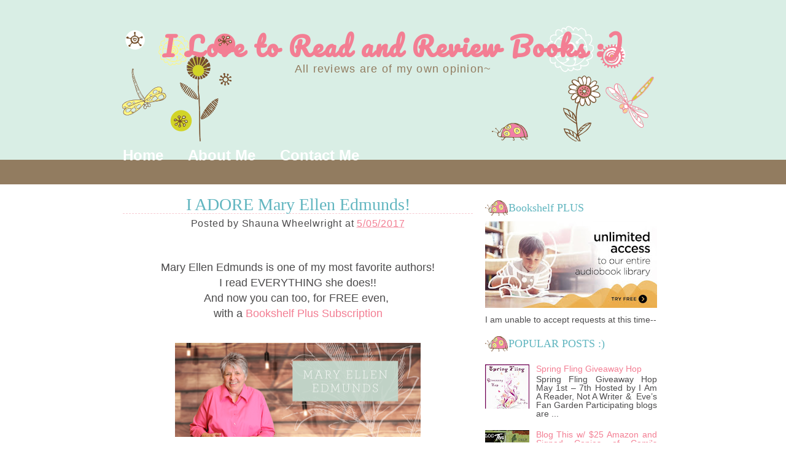

--- FILE ---
content_type: text/html; charset=UTF-8
request_url: https://ilovetoreadandreviewbooks.blogspot.com/2017/05/i-adore-mary-ellen-edmunds.html
body_size: 25343
content:
<!DOCTYPE html>
<html dir='ltr' xmlns='http://www.w3.org/1999/xhtml' xmlns:b='http://www.google.com/2005/gml/b' xmlns:data='http://www.google.com/2005/gml/data' xmlns:expr='http://www.google.com/2005/gml/expr'>
<head>
<link href='https://www.blogger.com/static/v1/widgets/2944754296-widget_css_bundle.css' rel='stylesheet' type='text/css'/>
<link href="//fonts.googleapis.com/css?family=Pacifico" rel="stylesheet" type="text/css">
<meta content='text/html; charset=UTF-8' http-equiv='Content-Type'/>
<meta content='blogger' name='generator'/>
<link href='https://ilovetoreadandreviewbooks.blogspot.com/favicon.ico' rel='icon' type='image/x-icon'/>
<link href='http://ilovetoreadandreviewbooks.blogspot.com/2017/05/i-adore-mary-ellen-edmunds.html' rel='canonical'/>
<link rel="alternate" type="application/atom+xml" title="I Love to Read and Review Books :) - Atom" href="https://ilovetoreadandreviewbooks.blogspot.com/feeds/posts/default" />
<link rel="alternate" type="application/rss+xml" title="I Love to Read and Review Books :) - RSS" href="https://ilovetoreadandreviewbooks.blogspot.com/feeds/posts/default?alt=rss" />
<link rel="service.post" type="application/atom+xml" title="I Love to Read and Review Books :) - Atom" href="https://www.blogger.com/feeds/3616428888020298926/posts/default" />

<link rel="alternate" type="application/atom+xml" title="I Love to Read and Review Books :) - Atom" href="https://ilovetoreadandreviewbooks.blogspot.com/feeds/5960779996846963919/comments/default" />
<!--Can't find substitution for tag [blog.ieCssRetrofitLinks]-->
<link href='https://blogger.googleusercontent.com/img/b/R29vZ2xl/AVvXsEiPeXbLKlonA_5uB6h79hxaSO2BJTb-_Qu5jQsKsF0_PuZ_zNMSgarUJBsHQ9mswv_bl-Jv3iEz9spYvkTyY1kvxEZj2UmSsuwKG61bYM6L1Io7ZQimUSxWQqWpko6j05qWfXTRFpxKE_8/s400/1.jpg' rel='image_src'/>
<meta content='http://ilovetoreadandreviewbooks.blogspot.com/2017/05/i-adore-mary-ellen-edmunds.html' property='og:url'/>
<meta content='I ADORE Mary Ellen Edmunds!' property='og:title'/>
<meta content=' Mary Ellen Edmunds is one of my most favorite authors!   I read EVERYTHING she does!!   And now you can too, for FREE even,    with a Books...' property='og:description'/>
<meta content='https://blogger.googleusercontent.com/img/b/R29vZ2xl/AVvXsEiPeXbLKlonA_5uB6h79hxaSO2BJTb-_Qu5jQsKsF0_PuZ_zNMSgarUJBsHQ9mswv_bl-Jv3iEz9spYvkTyY1kvxEZj2UmSsuwKG61bYM6L1Io7ZQimUSxWQqWpko6j05qWfXTRFpxKE_8/w1200-h630-p-k-no-nu/1.jpg' property='og:image'/>
<title>I Love to Read and Review Books :): I ADORE Mary Ellen Edmunds!</title>
<style id='page-skin-1' type='text/css'><!--
/*
-----------------------------------------------
Blogger Template Style
Lady Bug
by www.ipietoon.com
----------------------------------------------- */
body {
background:#fff url(https://blogger.googleusercontent.com/img/b/R29vZ2xl/AVvXsEhIrwpMGzwuTpRfiScF03H7m56tQ0M1M9PACAENLqmf-b9JHkZnbP6aANe_icLOc4xqEiY14TKCwAHA4fn145NLS0VZ3ndhFq481BBYr7oRH4gb_pq1t6pkAtBuoaDWcqiUO_vWDyVPNbo/s1600/bodyback.png) repeat-x top;
color: #4c4b4c;
font-size: 16px;
font-family:'Buda',Georgia, Trebuchet MS, Sans-Serif;
text-align: left;
margin: 0 auto 0;
padding: 0;
}
#wrap {
width: 920px;
margin: 0px auto 0px;
padding:0px;
position: relative;
}
a, a:visited {
color: #f37e93;
text-decoration: none;
}
a:hover {
color: #62b6c0;
text-decoration: none;
}
a img {
border-width: 0;
}
/* Header
-----------------------------------------------*/
#header-outer{
width: 100%;
height: 230px;
margin: 0 auto 0;
padding: 0;
overflow: hidden;
}
#header-wrapper {
background:url(https://blogger.googleusercontent.com/img/b/R29vZ2xl/AVvXsEhhLIqIuFzB6zG6tsR5cbl80i9wCTXkEf3DqBlWbJl8GgSrR-alNG-T42pdcb0NVykSiDkOYbnBKB2CA4cliD2pYEwzAAIyRNBb8XaLQ-xZzplQ1qapwvUwbVJ0dUc6pPYc952BeS72Zks/s1600/headerwp.png) no-repeat center bottom;
width: 920px;
height: 230px;
margin: 0 auto 0;
padding: 0;
overflow: hidden;
}
#header-inner {
margin-left: auto;
margin-right: auto;
}
#header {
margin: auto;
text-align: center;
}
#header h1 {
font-family:'Pacifico', Georgia, tahoma, verdana;
margin:50px 5px 0;
color:#f37e93;
text-align: center;
padding:auto;
font-size: 42px;
line-height:1.2em;
letter-spacing:.07em;
}
#header a {
text-decoration:none;
}
#header a:hover {
}
#header .description {
color:#927c60;
margin:auto;
padding:auto;
text-align:center;
letter-spacing:.07em;
line-height: 1.4em;
font-weight:normal;
font-size:18px;
}
#header img {
margin-top:70px;
margin-left: auto;
margin-right: auto;
}
/* Navigation Menu
------------------------------------------------------*/
#NavbarMenu {
width: 920px;
height: 30px;
font-size: 24px;
color: #b1defb;
font-weight: bold;
margin: auto;
padding:0px;
}
.navbarleft{
float:left;
width:900px;
}
#nav {
margin: 0;
padding: 0;
}
#nav ul {
float: left;
list-style: none;
margin: 0;
padding: 0;
}
#nav li {
list-style: none;
margin: 0;
padding: 0;
}
#nav li a, #nav li a:link, #nav li a:visited {
color: #fff;
display: block;
font-weight: bold;
text-transform: titlecase;
margin: 0;
padding: 9px 20px 7px;
}
#nav li a:hover, #nav li a:active {
color: #e86c81;
margin: 0;
padding: 9px 20px 7px;
text-decoration: none;
}
#nav li li a, #nav li li a:link, #nav li li a:visited {
background: #ffffff;
width: 150px;
color: #FFF;
font-weight: normal;
text-transform: lowercase;
float: none;
margin: 0;
padding: 7px 10px;
border-bottom: 1px solid #FFF;
border-left: 1px solid #FFF;
border-right: 1px solid #FFF;
}
#nav li li a:hover, #nav li li a:active {
background: #e86c81;
color: #FFF;
padding: 7px 10px;
}
#nav li {
float: left;
padding: 0;
}
#nav li ul {
z-index: 9999;
position: absolute;
left: -999em;
height: auto;
width: 170px;
margin: 0;
padding: 0;
}
#nav li ul a {
width: 140px;
}
#nav li ul ul {
margin: -32px 0 0 171px;
}
#nav li:hover ul ul, #nav li:hover ul ul ul, #nav li.sfhover ul ul, #nav li.sfhover ul ul ul {
left: -999em;
}
#nav li:hover ul, #nav li li:hover ul, #nav li li li:hover ul, #nav li.sfhover ul, #nav li li.sfhover ul, #nav li li li.sfhover ul {
left: auto;
}
#nav li:hover, #nav li.sfhover {
position: static;
}
/*Wrapper
---------------------------------*/
#outer-wrapper {
width: 920px;
margin:0 auto 0;
padding: 20px;
line-height: 18px;
}
#main-wrapper {
float: left;
width: 570px;
margin: auto;
padding: 0;
}
#sidebar-wrapper {
float: left;
width: 300px;
margin: 20px auto;
padding: 0;
}
#sidebar-wrapper-left {
width: 280px;
margin: 0px 0px 0px 0px;
padding: 0px 0px 0px 0px;
font-size: 14px!important;
text-align:justify;
line-height: 14px!important;
float: right;
word-wrap: break-word; /* fix for long text breaking sidebar float in IE */
overflow: hidden;      /* fix for long non-text content breaking IE sidebar float */
}
#sidebar-wrapper-right {
width: 190px;
margin: 0px auto 10px;
padding: 0px 0px 0px 0px;
float: right;
font-size: 14px!important;
line-height: 14px!important;
word-wrap: break-word; /* fix for long text breaking sidebar float in IE */
overflow: hidden;      /* fix for long non-text content breaking IE sidebar float */
}
#sidebar-wrapper-left h2, #sidebar-wrapper-right h2 {
background:url(https://blogger.googleusercontent.com/img/b/R29vZ2xl/AVvXsEjrCpPf1L6KdyYnUbZ-yiI6q-VhgvkenxPQ3FNGpLYi7sdt_FCH5LZfTsEE_G-xgivg5z5QnWzasBZMFuz-PLU5nme9B7h-89rZm5kcjbtKnmhs7rsqjdpRUCN0QE4YNAjYT0gC5JiDbHs/s1600/sidebg.png) no-repeat left center;
color: #62b6c0;
font-family:Georgia, Times, serif;
font-size: 18px;
font-weight: normal;
padding: 15px 0px 15px 38px;
margin: 0px;
text-align:left;
}
.sidebar, .sidebar2 {
margin: 2px 0px;
padding: 0px;
}
.sidebar ul, .sidebar2 ul {
list-style:none;
margin:2px 0px;
padding: 0px;
}
.sidebar li, .sidebar2 li {
margin: 1px 0px;
padding: 2px;
}
.sidebar .widget, .sidebar2 .widget {
margin-bottom:10px;
padding:0px;
}
.main .widget {
margin: 0px;
padding: 0px;
}
.main .Blog {
padding: 10px 15px;
margin: 0px;
}
/*Post
-------------------------------------------------*/
h2.date-header {
margin: 1.5em 0 .5em;
display: none;
}
.post {
float: left;
margin-bottom:10px;
padding: 0px;
overflow:hidden;
width:570px;
}
.post h3 {
margin: 10px 0 5px;
padding:20px 0px 5px 0px;
border-bottom:1px dashed #f6cbd3;
text-align:center;
color: #62b6c0;
font-size: 28px;
font-family:Georgia, tahoma, verdana;
font-weight: normal
}
.post h3 a, #content h1 a:visited {
color: #62b6c0;
font-size: 28px;
font-family:Georgia, tahoma, verdana;
font-weight: normal;
margin: 0 0 5px;
padding: 0;
}
.post h3 a:hover {
color: #f37e93;
text-decoration: none;
}
.post-body {
text-align:justify;
margin: 3em 0 .75em;
line-height: 1.6em;
}
.post-header {
margin: auto;
padding:auto;
letter-spacing:.05em;
line-height: 1.4em;
display:block;
text-align:center;
}
.post-footer {
border-top:1px dashed #f6cbd3;
margin: .75em 0 .75em 0px;
padding:5px;
letter-spacing:.05em;
line-height: 1.4em;
display:block;
}
.comment-link {
padding-left: 10px;
font-size:11px;
}
.labels {
font-size:11px;
}
.author {
padding-left: 10px;
font-size:11px;
}
.timestamp {
padding-left: 10px;
font-size:11px;
}
.post-body blockquote {
line-height: 1.3em;
}
.post img {
padding: 10px;
}
.post blockquote {
margin: 5px;
padding: 0px 20px 0 15px;
border-left: 4px solid #C5EAf7;
}
.post blockquote p {
margin: 0;
padding: 0 0 0px;
}
/*Comments
----------------------------------------------*/
.comments {
float: left;
margin-bottom:10px;
padding: 0px;
overflow:hidden;
width:570px;
}
#comments h4 {
color: #b1defb;
font-size: 18px;
font-family:georgia, tahoma, verdana;
font-weight: normal;
margin: 0 0 10px;
padding:20px 0px 20px 0px;
}
#comments-block {
float: left;
padding: 0;
margin: 0;
}
#comments-block .comment-author {
margin: 0em 0;
font-weight: bold;
}
#comments-block .comment-body {
width:570px;
margin: .25em 0 10px;
padding-left: 20px;
font-size:12px;
text-align:justify;
}
#comments-block .comment-footer {
margin: -.25em 0 2em;
line-height: 1.4em;
text-transform: uppercase;
letter-spacing: .1em;
}
#comments-block .comment-body p {
margin: 0 0 .75em;
}
.deleted-comment {
font-style: italic;
color: gray;
}
#blog-pager-newer-link {
float: left;
}
#blog-pager-older-link {
float: right;
}
#blog-pager {
text-align: center;
clear:both;
}
.feed-links {
clear: both;
line-height: 2.5em;
display:none;
}
.main .widget {
margin: 0 0 1.5em;
padding: 0 0 1.5em;
}
.main .Blog {
border-bottom-width: 0;
}
/*Footer
---------------------------------------------*/
#footer {
width: 940px;
clear: both;
margin: 0 auto 0;
padding-top: 15px;
line-height: 1.6em;
letter-spacing: .1em;
text-align: center;
}
/*Credit
---------------------------------------------------*/
#credit {
background:url(https://blogger.googleusercontent.com/img/b/R29vZ2xl/AVvXsEha1QjB9TqTWlGZoZSth6qxwf-1EVdo28MgYFNdt3ocju3J_ZL50MiYQgulA7L-d83rxt9jhyphenhyphenZbgK_DshenkjbNsJADws_YEoa5WVJHaDtNyMSg4RmdL1uA5em0PBP4Xce72JuYs5_cfk8/s1600/creditwp.png) no-repeat bottom center;
margin: 10px auto 0px;
padding: 0px;
width: 910px;
height:100px;
font-size:12px;
clear: both;
font-weight: normal;
text-align:center;
color:#e86c81;
}
#credit p {
padding-top: 80px;
padding-bottom:0px;
}
#credit a,  .credit a:visited {
color:#e86c81;
text-decoration: none;
font:verdana;
font-size:12px;
}
#credit a:hover{
color:#b1defb;
text-decoration: underline;
}
#PageList1 h2, #Pagelist2 h2{ display:none;}

--></style>
<!--[if IE]> <style type="text/css"> #menu li { position:static; } </style> <![endif]-->
<!--Internet Explorer Trancparency fix-->
<!--[if lt IE 8]> <script src="http://ie7-js.googlecode.com/svn/version/2.0(beta3)/IE8.js" type="text/javascript"></script> <![endif]-->
<link href='https://www.blogger.com/dyn-css/authorization.css?targetBlogID=3616428888020298926&amp;zx=1a50e82d-26ee-4202-8706-d53ef1b46723' media='none' onload='if(media!=&#39;all&#39;)media=&#39;all&#39;' rel='stylesheet'/><noscript><link href='https://www.blogger.com/dyn-css/authorization.css?targetBlogID=3616428888020298926&amp;zx=1a50e82d-26ee-4202-8706-d53ef1b46723' rel='stylesheet'/></noscript>
<meta name='google-adsense-platform-account' content='ca-host-pub-1556223355139109'/>
<meta name='google-adsense-platform-domain' content='blogspot.com'/>

<!-- data-ad-client=ca-pub-2017538294121018 -->

</head>
<body>
<div id='wrap'>
<div id='header-outer'>
<div id='header-wrapper'>
<div class='header section' id='header'><div class='widget Header' data-version='1' id='Header1'>
<div id='header-inner'>
<div class='titlewrapper'>
<h1 class='title'>
<a href='https://ilovetoreadandreviewbooks.blogspot.com/'>
I Love to Read and Review Books :)
</a>
</h1>
</div>
<div class='descriptionwrapper'>
<p class='description'><span>All reviews are of my own opinion~</span></p>
</div>
</div>
</div></div>
</div>
</div>
<div id='NavbarMenu'>
<div class='navbarleft'>
<div class='nav section' id='nav'><div class='widget PageList' data-version='1' id='PageList1'>
<h2>Pages</h2>
<div class='widget-content'>
<ul>
<li>
<a href='https://ilovetoreadandreviewbooks.blogspot.com/'>Home</a>
</li>
<li>
<a href='https://ilovetoreadandreviewbooks.blogspot.com/p/about-me.html'>About Me</a>
</li>
<li>
<a href='https://ilovetoreadandreviewbooks.blogspot.com/p/contact-me.html'>Contact Me</a>
</li>
</ul>
<div class='clear'></div>
</div>
</div></div>
</div>
</div>
<div class='clear'></div>
<div id='outer-wrapper'><div id='wrap2'>
<div id='content-wrapper'>
<div id='crosscol-wrapper' style='text-align:center'>
<div class='crosscol no-items section' id='crosscol'></div>
</div>
<div id='main-wrapper'>
<div class='main section' id='main'><div class='widget Blog' data-version='1' id='Blog1'>
<div class='blog-posts hfeed'>
<!--Can't find substitution for tag [defaultAdStart]-->

          <div class="date-outer">
        
<h2 class='date-header'><span>May 5, 2017</span></h2>

          <div class="date-posts">
        
<div class='post-outer'>
<div class='post hentry'>
<a name='5960779996846963919'></a>
<h3 class='post-title entry-title'>
I ADORE Mary Ellen Edmunds!
</h3>
<div class='post-header'>
<div class='post-header-line-1'><span class='post-author vcard'>
Posted by
<span class='fn'>Shauna Wheelwright</span>
</span>
<span class='post-timestamp'>
at
<a class='timestamp-link' href='https://ilovetoreadandreviewbooks.blogspot.com/2017/05/i-adore-mary-ellen-edmunds.html' rel='bookmark' title='permanent link'><abbr class='published' title='2017-05-05T12:42:00-06:00'>5/05/2017</abbr></a>
</span>
<span class='post-comment-link'>
</span>
<span class='post-icons'>
<span class='item-control blog-admin pid-2089165436'>
<a href='https://www.blogger.com/post-edit.g?blogID=3616428888020298926&postID=5960779996846963919&from=pencil' title='Edit Post'>
<img alt='' class='icon-action' height='18' src='https://resources.blogblog.com/img/icon18_edit_allbkg.gif' width='18'/>
</a>
</span>
</span>
</div>
</div>
<div class='post-body entry-content' id='post-body-5960779996846963919'>
<div style="text-align: center;">
<span style="font-size: large;">Mary Ellen Edmunds is one of my most favorite authors!</span></div>
<div style="text-align: center;">
<span style="font-size: large;">I read EVERYTHING she does!!</span></div>
<div style="text-align: center;">
<span style="font-size: large;">And now you can too, for FREE even,&nbsp;</span></div>
<div style="text-align: center;">
<span style="font-size: large;">with a <a href="https://www.deseretbook.com/bookshelf-plus?affiliate_id=325487" target="_blank">Bookshelf Plus Subscription</a></span><br />
<span style="font-size: large;"></span><br />
<div class="separator" style="clear: both; text-align: center;">
<span style="font-size: large;"><a href="https://blogger.googleusercontent.com/img/b/R29vZ2xl/AVvXsEiPeXbLKlonA_5uB6h79hxaSO2BJTb-_Qu5jQsKsF0_PuZ_zNMSgarUJBsHQ9mswv_bl-Jv3iEz9spYvkTyY1kvxEZj2UmSsuwKG61bYM6L1Io7ZQimUSxWQqWpko6j05qWfXTRFpxKE_8/s1600/1.jpg" imageanchor="1" style="margin-left: 1em; margin-right: 1em;"><img border="0" height="153" src="https://blogger.googleusercontent.com/img/b/R29vZ2xl/AVvXsEiPeXbLKlonA_5uB6h79hxaSO2BJTb-_Qu5jQsKsF0_PuZ_zNMSgarUJBsHQ9mswv_bl-Jv3iEz9spYvkTyY1kvxEZj2UmSsuwKG61bYM6L1Io7ZQimUSxWQqWpko6j05qWfXTRFpxKE_8/s400/1.jpg" width="400" /></a></span></div>
</div>
<div style="text-align: center;">
Look at all these <span style="font-size: large;">GREAT</span> titles you can get for <span style="font-size: large;">FREE </span>with <span style="font-size: large;">Bookshelf Plus</span>--</div>
<div style="text-align: center;">
<br /></div>
<h1 class="product-title" itemprop="name" style="background-color: white; box-sizing: border-box; color: #333333; font-family: Georgia, &quot;Times New Roman&quot;, Times, serif; font-weight: normal; line-height: 1.1; margin: 0px;">
<span style="font-size: 26px;">The Mary Ellen Edmunds Collection</span><span style="font-size: small;">-- Audiobook (MP3)</span></h1>
<div class="separator" style="clear: both; text-align: center;">
<a href="https://blogger.googleusercontent.com/img/b/R29vZ2xl/AVvXsEgCUf6tTgmP_Tk_I3Oh-Hzz__IpJWoTW7Y-Yl50Q5TW0bSsmnfr5AXyy5Ypi4GwXLttiC_g9ZqFGWmYIWdEyirGsmoiFlt_jOWwWdYMpOGFNJz_dI2wu-gxPjk44wQA0Ztjlpq1v5so6uY/s1600/2.jpg" imageanchor="1" style="clear: right; float: right; margin-bottom: 1em; margin-left: 1em;"><img border="0" height="164" src="https://blogger.googleusercontent.com/img/b/R29vZ2xl/AVvXsEgCUf6tTgmP_Tk_I3Oh-Hzz__IpJWoTW7Y-Yl50Q5TW0bSsmnfr5AXyy5Ypi4GwXLttiC_g9ZqFGWmYIWdEyirGsmoiFlt_jOWwWdYMpOGFNJz_dI2wu-gxPjk44wQA0Ztjlpq1v5so6uY/s200/2.jpg" width="200" /></a></div>
<div style="background-color: white; box-sizing: border-box; color: #4e4f51; font-family: Montserrat, Arial, Geneva, sans-serif; font-size: 14px; line-height: 21.25px; margin-bottom: 8.5px;">
Especially for audio lovers! For more than twenty years, author and speaker Mary Ellen Edmunds has delighted audiences at BYU Education Week, at BYU Women's Conference, at Time Out for Women events, and at firesides and conferences throughout the Church. Now you can enjoy her trademark humor and thoughtful insights in this delightful collection of ten favorite audio products &#8212; guaranteed to buoy your spirit and gladden your hear.</div>
<div style="background-color: white; box-sizing: border-box; color: #4e4f51; font-family: Montserrat, Arial, Geneva, sans-serif; font-size: 14px; line-height: 21.25px; margin-bottom: 8.5px;">
Included in this package of timeless favorites:</div>
<ul style="background-color: white; box-sizing: border-box; color: #4e4f51; font-family: Montserrat, Arial, Geneva, sans-serif; font-size: 14px; margin-bottom: 8.5px; margin-top: 0px;">
<li style="box-sizing: border-box;">Avoiding the Alluring Call of Materialism</li>
<li style="box-sizing: border-box;">Love Is a Verb</li>
<li style="box-sizing: border-box;">It's About Time</li>
<li style="box-sizing: border-box;">Stress Busters</li>
<li style="box-sizing: border-box;">Happiness: Finders, Keepers!</li>
<li style="box-sizing: border-box;">Africa: Big Lessons from a Little Village</li>
<li style="box-sizing: border-box;">Gratitude: The Theory of Relativity</li>
<li style="box-sizing: border-box;">Prayer, the Soul's Sincere Desire</li>
<li style="box-sizing: border-box;">Peace Amidst Suffering</li>
<li style="box-sizing: border-box;">Peculiar &#8212; In a Good Way</li>
</ul>
<div>
<span style="color: #4e4f51; font-family: &quot;montserrat&quot; , &quot;arial&quot; , &quot;geneva&quot; , sans-serif;"><span style="font-size: 14px;"><br /></span></span></div>
<div>
<h1 class="product-title" itemprop="name" style="background-color: white; box-sizing: border-box; color: #333333; font-family: Georgia, &quot;Times New Roman&quot;, Times, serif; font-weight: normal; line-height: 1.1; margin: 0px;">
Peace Amidst Suffering<span style="font-size: small;">-- Audiobook (MP3)</span></h1>
</div>
<div class="separator" style="clear: both; text-align: center;">
<a href="https://blogger.googleusercontent.com/img/b/R29vZ2xl/AVvXsEi8298zj_GTB-AAIfV8LnKf9cNE1mTHfgaGkcjq5HNXUxVzDku6nI-5wla63mqkVFtLOaMHj4m7NcPwbi4aeM4RRte2dV_nTTLOJXNwzKUOOtC1gvd33SSUnnz_ZY1ffC9d6mw_swM6RvI/s1600/3.jpg" imageanchor="1" style="clear: right; float: right; margin-bottom: 1em; margin-left: 1em;"><img border="0" height="200" src="https://blogger.googleusercontent.com/img/b/R29vZ2xl/AVvXsEi8298zj_GTB-AAIfV8LnKf9cNE1mTHfgaGkcjq5HNXUxVzDku6nI-5wla63mqkVFtLOaMHj4m7NcPwbi4aeM4RRte2dV_nTTLOJXNwzKUOOtC1gvd33SSUnnz_ZY1ffC9d6mw_swM6RvI/s200/3.jpg" width="198" /></a></div>
<div>
<span style="background-color: white; color: #4e4f51; font-family: &quot;montserrat&quot; , &quot;arial&quot; , &quot;geneva&quot; , sans-serif; font-size: 14px;">Is peace possible amidst suffering? Through scriptural and personal examples, popular speaker and author Mary Ellen Edmunds explores the purposes of suffering and ways to feel peace when immersed in adversity. She cautions against comparing our own trials to those of others, reminding us that we "should not discount each other's suffering" but instead "bear one another's burdens." With characteristic humor and humility, she notes the difference one person can make through small, selfless acts and offers hope that we can trust God through his love and wisdom to help us find peace even in the trials we experience.</span></div>
<div>
<span style="background-color: white; color: #4e4f51; font-family: &quot;montserrat&quot; , &quot;arial&quot; , &quot;geneva&quot; , sans-serif; font-size: 14px;"><br /></span></div>
<div>
<h1 class="product-title" itemprop="name" style="background-color: white; box-sizing: border-box; color: #333333; font-family: Georgia, &quot;Times New Roman&quot;, Times, serif; font-weight: normal; line-height: 1.1; margin: 0px;">
<span style="font-size: 26px;">You Can Never Get Enough of What You Don't Need</span><span style="font-size: small;">-- eBook</span></h1>
</div>
<div>
<div class="separator" style="clear: both; text-align: center;">
<a href="https://blogger.googleusercontent.com/img/b/R29vZ2xl/AVvXsEgOGg-AHK6m8aZcmK40Ne67Ekb2C7e0PtO6kEkJflWF4ahbDVVKirXYBEHqtHb2SQ2O9mLtqdIWTkODEW8YSnh2xLUZyzmkAQQObmEYmsoKjgmGY2NGcz-_OadF6qmJatwRSfSGxh9vGG8/s1600/4.jpg" imageanchor="1" style="clear: right; float: right; margin-bottom: 1em; margin-left: 1em;"><img border="0" height="200" src="https://blogger.googleusercontent.com/img/b/R29vZ2xl/AVvXsEgOGg-AHK6m8aZcmK40Ne67Ekb2C7e0PtO6kEkJflWF4ahbDVVKirXYBEHqtHb2SQ2O9mLtqdIWTkODEW8YSnh2xLUZyzmkAQQObmEYmsoKjgmGY2NGcz-_OadF6qmJatwRSfSGxh9vGG8/s200/4.jpg" width="132" /></a></div>
<div style="background-color: white; box-sizing: border-box; color: #4e4f51; font-family: Montserrat, Arial, Geneva, sans-serif; font-size: 14px; line-height: 21.25px; margin-bottom: 8.5px;">
Why does it seem we are always looking for more? In her wonderfully unique style, author Mary Ellen Edmunds suggests that&nbsp;<i style="box-sizing: border-box;">You Can Never Get Enough of What You Don't Need</i>&nbsp;because what you don't need never satisfies. "I can have a house filled with stuff and things, but if it's not what I&nbsp;<i style="box-sizing: border-box;">need</i>, it will never satisfy me, no matter how much I have," she observes. Have you noticed that the happiness we equate with abundance often eludes both those who get what they want in life and those who don't? This eye-opening treasure hunt of a book will help you find the secret to living with contentment.</div>
<div style="background-color: white; box-sizing: border-box; color: #4e4f51; font-family: Montserrat, Arial, Geneva, sans-serif; font-size: 14px; line-height: 21.25px; margin-bottom: 8.5px;">
Also includes activity suggestions to help families distinguish between needs and wants, be more aware of the influences around us that encourage materialism, and be more grateful and content with what we have.</div>
<div style="background-color: white; box-sizing: border-box; color: #4e4f51; font-family: Montserrat, Arial, Geneva, sans-serif; font-size: 14px; line-height: 21.25px; margin-bottom: 8.5px;">
<a href="https://blogger.googleusercontent.com/img/b/R29vZ2xl/AVvXsEirZ3sqWbTcc_5tOgOtfNWBC14YsJZLMxfodMd-IONmxw2vV86NjEdnZ_k66bgziwQesHyQYOs1lTDjDgRC43lUQXgsb7WcfKdT-NOGWPmeJWK7dTAwjVWTL_Wk4pV9O9FMs3scBw-xviA/s1600/5.jpg" imageanchor="1" style="clear: right; float: right; margin-bottom: 1em; margin-left: 1em;"><img border="0" height="200" src="https://blogger.googleusercontent.com/img/b/R29vZ2xl/AVvXsEirZ3sqWbTcc_5tOgOtfNWBC14YsJZLMxfodMd-IONmxw2vV86NjEdnZ_k66bgziwQesHyQYOs1lTDjDgRC43lUQXgsb7WcfKdT-NOGWPmeJWK7dTAwjVWTL_Wk4pV9O9FMs3scBw-xviA/s200/5.jpg" width="143" /></a></div>
<div style="background-color: white; box-sizing: border-box; color: #4e4f51; font-family: Montserrat, Arial, Geneva, sans-serif; font-size: 14px; line-height: 21.25px; margin-bottom: 8.5px;">
<span style="color: #333333; font-family: &quot;georgia&quot; , &quot;times new roman&quot; , &quot;times&quot; , serif; font-size: 26px;">Tug of War</span><span style="color: #333333; font-family: &quot;georgia&quot; , &quot;times new roman&quot; , &quot;times&quot; , serif; font-size: small;">-- eBook</span></div>
</div>
<div>
<span style="background-color: white; color: #4e4f51; font-family: &quot;montserrat&quot; , &quot;arial&quot; , &quot;geneva&quot; , sans-serif; font-size: 14px;">Before we were born, we had a choice to make&#8212;a choice between happiness and misery. "But the war continues. We're still tugged towards Zion on the one hand ... and Babylon on the other." In&nbsp;</span><i style="background-color: white; box-sizing: border-box; color: #4e4f51; font-family: Montserrat, Arial, Geneva, sans-serif; font-size: 14px;">Tug of War,</i><span style="background-color: white; color: #4e4f51; font-family: &quot;montserrat&quot; , &quot;arial&quot; , &quot;geneva&quot; , sans-serif; font-size: 14px;">&nbsp;Time Out for Women presenter Mary Ellen Edmunds discusses the differences between Zion and Babylon and why we can't "camp out" somewhere between the two. Our choices, including the seemingly small ones we make every day, have consequences that can lead us toward Zion: a place for the pure in heart, or Babylon: the antithesis of Zion.</span></div>
<div>
<span style="background-color: white; color: #4e4f51; font-family: &quot;montserrat&quot; , &quot;arial&quot; , &quot;geneva&quot; , sans-serif; font-size: 14px;"><br /></span></div>
<div>
<h1 class="product-title" itemprop="name" style="background-color: white; box-sizing: border-box; color: #333333; font-family: Georgia, &quot;Times New Roman&quot;, Times, serif; font-weight: normal; line-height: 1.1; margin: 0px;">
<span style="font-size: 26px;">Love Is a Verb</span><span style="font-size: small;">-- eBook</span></h1>
</div>
<div>
<a href="https://blogger.googleusercontent.com/img/b/R29vZ2xl/AVvXsEjW3rthPSyYc8WyG5Kp0M_UIZ0M6Fp2PBkRrm4EOgeWVP6egABnA49AgHwe26rcn_czoOn0KY98yJWuNuBtXWdpTpa2BapyMxO8zu9rrYf-Xvk8XeUcQwoVjhGVwdqCLP9u5BMd7YxUPsM/s1600/6.jpg" imageanchor="1" style="clear: right; float: right; margin-bottom: 1em; margin-left: 1em;"><img border="0" height="200" src="https://blogger.googleusercontent.com/img/b/R29vZ2xl/AVvXsEjW3rthPSyYc8WyG5Kp0M_UIZ0M6Fp2PBkRrm4EOgeWVP6egABnA49AgHwe26rcn_czoOn0KY98yJWuNuBtXWdpTpa2BapyMxO8zu9rrYf-Xvk8XeUcQwoVjhGVwdqCLP9u5BMd7YxUPsM/s200/6.jpg" width="132" /></a><span style="background-color: white; color: #4e4f51; font-family: &quot;montserrat&quot; , &quot;arial&quot; , &quot;geneva&quot; , sans-serif; font-size: 14px;">Known for her wit and wisdom, Mary Ellen Edmunds writes about all the ways to show love, to give love, to be love. From the first chapter by the same title all the way through the chapter "Charity Never Faileth,"&nbsp;</span><i style="background-color: white; box-sizing: border-box; color: #4e4f51; font-family: Montserrat, Arial, Geneva, sans-serif; font-size: 14px;">Love is a Verb</i><span style="background-color: white; color: #4e4f51; font-family: &quot;montserrat&quot; , &quot;arial&quot; , &quot;geneva&quot; , sans-serif; font-size: 14px;">&nbsp;is filled with charm and insight that Mary Ellen conveys through personal experiences she has felt, observed, and acted upon over the years. We learn from watching others, and mostly they don't know they're providing a learning experience for us. She tells about touching and tender moments with people who have been examples of Christ-like love. She also tells of funny incidents with people who have brought pure joy to others through love and laughter. Mary Ellen teaches that charity, the pure love of Christ, is something everyone deserves to experience &#8212; by both giving it and receiving it.</span></div>
<div>
<span style="background-color: white; color: #4e4f51; font-family: &quot;montserrat&quot; , &quot;arial&quot; , &quot;geneva&quot; , sans-serif; font-size: 14px;"><br /></span></div>
<div>
<h1 class="product-title" itemprop="name" style="background-color: white; box-sizing: border-box; color: #333333; font-family: Georgia, &quot;Times New Roman&quot;, Times, serif; font-weight: normal; line-height: 1.1; margin: 0px;">
<span style="font-size: 26px;">Keeping It Together in a Pull-Apart World</span><span style="font-size: small;">-- eBook</span></h1>
</div>
<div>
<div class="separator" style="clear: both; text-align: center;">
<a href="https://blogger.googleusercontent.com/img/b/R29vZ2xl/AVvXsEgIN8TVF_cttb_iZ0oAPdbeMOONsKRKBV9YjlvwTsH2Su5lZOVG5-ESBcIa74R7V-72SKqohOLRv5FAkwiel4fWepUAalHO88gfDHBAMysodmC69NxHc00LSY1YfR7g7BMRE-ToQ6uE5u0/s1600/7.jpg" imageanchor="1" style="clear: right; float: right; margin-bottom: 1em; margin-left: 1em;"><img border="0" height="200" src="https://blogger.googleusercontent.com/img/b/R29vZ2xl/AVvXsEgIN8TVF_cttb_iZ0oAPdbeMOONsKRKBV9YjlvwTsH2Su5lZOVG5-ESBcIa74R7V-72SKqohOLRv5FAkwiel4fWepUAalHO88gfDHBAMysodmC69NxHc00LSY1YfR7g7BMRE-ToQ6uE5u0/s200/7.jpg" width="142" /></a></div>
<div style="background-color: white; box-sizing: border-box; color: #4e4f51; font-family: Montserrat, Arial, Geneva, sans-serif; font-size: 14px; line-height: 21.25px; margin-bottom: 8.5px;">
Is life pulling you in too many directions? Are you out of time, out of patience, and out of humor?&nbsp;<i style="box-sizing: border-box;">Keeping It Together in a Pull-Apart World</i>, the newest book in the&nbsp;<i style="box-sizing: border-box;">Time Out Classics</i>&nbsp;series, gives practical ideas for managing the stress of everyday life and redirecting your attention to the things that matter most. Bestselling author and popular speaker Mary Ellen Edmunds presents her usual mix of humorous anecdotes and thoughtful insights in this positive, upbeat approach to one of life's most common (and perplexing) dilemmas.</div>
<div style="background-color: white; box-sizing: border-box; color: #4e4f51; font-family: Montserrat, Arial, Geneva, sans-serif; font-size: 14px; line-height: 21.25px; margin-bottom: 8.5px;">
<br /></div>
<h1 class="product-title" itemprop="name" style="background-color: white; box-sizing: border-box; color: #333333; font-family: Georgia, &quot;Times New Roman&quot;, Times, serif; font-weight: normal; line-height: 1.1; margin: 0px;">
<span style="font-size: 26px;">It's about Time</span><span style="font-size: small;">-- eBook</span></h1>
</div>
<div class="separator" style="clear: both; text-align: center;">
<a href="https://blogger.googleusercontent.com/img/b/R29vZ2xl/AVvXsEh1maWRSYJlylZlJKsTUUzU8hZONnLqxJvJrOQU_a5giFQx76v7q7XYIwK2s7UImXK1z1YN5SuZN6vAyHyxl3ySaToFVjpm2b5my9qZBvHn1Ejh84bWfNSScV2znbsaV4buBs31mF_0pNE/s1600/8.jpg" imageanchor="1" style="clear: right; float: right; margin-bottom: 1em; margin-left: 1em;"><img border="0" height="200" src="https://blogger.googleusercontent.com/img/b/R29vZ2xl/AVvXsEh1maWRSYJlylZlJKsTUUzU8hZONnLqxJvJrOQU_a5giFQx76v7q7XYIwK2s7UImXK1z1YN5SuZN6vAyHyxl3ySaToFVjpm2b5my9qZBvHn1Ejh84bWfNSScV2znbsaV4buBs31mF_0pNE/s200/8.jpg" width="151" /></a></div>
<div>
<i style="background-color: white; box-sizing: border-box; color: #4e4f51; font-family: Montserrat, Arial, Geneva, sans-serif; font-size: 14px;">It's about Time,</i><span style="background-color: white; color: #4e4f51; font-family: &quot;montserrat&quot; , &quot;arial&quot; , &quot;geneva&quot; , sans-serif; font-size: 14px;">&nbsp;by Mary Ellen Edmunds. With her renowned humor, Sister Edmunds counsels entertainingly and perceptively on time management, planning, and setting priorities from both practical and spiritual perspectives.</span></div>
<div>
<span style="background-color: white; color: #4e4f51; font-family: &quot;montserrat&quot; , &quot;arial&quot; , &quot;geneva&quot; , sans-serif; font-size: 14px;"><br /></span></div>
<div>
<span style="background-color: white; color: #4e4f51; font-family: &quot;montserrat&quot; , &quot;arial&quot; , &quot;geneva&quot; , sans-serif; font-size: 14px;"><br /></span></div>
<div>
<span style="background-color: white; color: #4e4f51; font-family: &quot;montserrat&quot; , &quot;arial&quot; , &quot;geneva&quot; , sans-serif; font-size: 14px;"><br /></span></div>
<div>
<span style="background-color: white; color: #4e4f51; font-family: &quot;montserrat&quot; , &quot;arial&quot; , &quot;geneva&quot; , sans-serif; font-size: 14px;"><br /></span></div>
<div>
<h1 class="product-title" itemprop="name" style="background-color: white; box-sizing: border-box; color: #333333; font-family: Georgia, &quot;Times New Roman&quot;, Times, serif; font-weight: normal; line-height: 1.1; margin: 0px;">
<span style="font-size: 26px;"><br /></span></h1>
<h1 class="product-title" itemprop="name" style="background-color: white; box-sizing: border-box; color: #333333; font-family: Georgia, &quot;Times New Roman&quot;, Times, serif; font-weight: normal; line-height: 1.1; margin: 0px;">
<span style="font-size: 26px;"><br /></span></h1>
<h1 class="product-title" itemprop="name" style="background-color: white; box-sizing: border-box; color: #333333; font-family: Georgia, &quot;Times New Roman&quot;, Times, serif; font-weight: normal; line-height: 1.1; margin: 0px;">
<span style="font-size: 26px;">Gratitude: The Theory of Relativity</span><span style="font-size: small;">-- Audiobook (MP3)</span></h1>
</div>
<div>
<div class="separator" style="clear: both; text-align: center;">
<a href="https://blogger.googleusercontent.com/img/b/R29vZ2xl/AVvXsEgHvhN0ft0opgeCiTa3KDQU8gAoj9OXgxSou7WmlJAgFseAm0ocremTlktU7PFHt2Bo6dcW0tp1jtq5iUrMxXBqsA4J9gyVYoPqWCseQdpIjWS1KYCkorhLt0hmOTXC1n_58iIaJ1-fVqA/s1600/9.jpg" imageanchor="1" style="clear: right; float: right; margin-bottom: 1em; margin-left: 1em;"><img border="0" height="200" src="https://blogger.googleusercontent.com/img/b/R29vZ2xl/AVvXsEgHvhN0ft0opgeCiTa3KDQU8gAoj9OXgxSou7WmlJAgFseAm0ocremTlktU7PFHt2Bo6dcW0tp1jtq5iUrMxXBqsA4J9gyVYoPqWCseQdpIjWS1KYCkorhLt0hmOTXC1n_58iIaJ1-fVqA/s200/9.jpg" width="198" /></a></div>
<div style="background-color: white; box-sizing: border-box; color: #4e4f51; font-family: Montserrat, Arial, Geneva, sans-serif; font-size: 14px; line-height: 21.25px; margin-bottom: 8.5px;">
What do&nbsp;<i style="box-sizing: border-box;">you</i>&nbsp;need to be happy? A TV? A cellular phone? A microwave oven? Hairspray? Hot, running water? Refrigeration?</div>
<div style="background-color: white; box-sizing: border-box; color: #4e4f51; font-family: Montserrat, Arial, Geneva, sans-serif; font-size: 14px; line-height: 21.25px; margin-bottom: 8.5px;">
</div>
<div style="background-color: white; box-sizing: border-box; color: #4e4f51; font-family: Montserrat, Arial, Geneva, sans-serif; font-size: 14px; line-height: 21.25px; margin-bottom: 8.5px;">
</div>
<div style="background-color: white; box-sizing: border-box; color: #4e4f51; font-family: Montserrat, Arial, Geneva, sans-serif; font-size: 14px; line-height: 21.25px; margin-bottom: 8.5px;">
</div>
<div style="background-color: white; box-sizing: border-box; color: #4e4f51; font-family: Montserrat, Arial, Geneva, sans-serif; font-size: 14px; line-height: 21.25px; margin-bottom: 8.5px;">
Mary Ellen Edmunds has lived in Third World countries. She has seen the sometimes desperate conditions in which people live there.</div>
<div style="background-color: white; box-sizing: border-box; color: #4e4f51; font-family: Montserrat, Arial, Geneva, sans-serif; font-size: 14px; line-height: 21.25px; margin-bottom: 8.5px;">
</div>
<div style="background-color: white; box-sizing: border-box; color: #4e4f51; font-family: Montserrat, Arial, Geneva, sans-serif; font-size: 14px; line-height: 21.25px; margin-bottom: 8.5px;">
</div>
<div style="background-color: white; box-sizing: border-box; color: #4e4f51; font-family: Montserrat, Arial, Geneva, sans-serif; font-size: 14px; line-height: 21.25px; margin-bottom: 8.5px;">
</div>
<div style="background-color: white; box-sizing: border-box; color: #4e4f51; font-family: Montserrat, Arial, Geneva, sans-serif; font-size: 14px; line-height: 21.25px; margin-bottom: 8.5px;">
While observing their poverty, she has also taken note of their generosity and the gratitude they feel for the few things they own. Many seem utterly content with their simple lifestyle. In this humorous yet thought-provoking tape, Mary Ellen Edmunds explains how wealth is &#8220;relative.&#8221;</div>
<div style="background-color: white; box-sizing: border-box; color: #4e4f51; font-family: Montserrat, Arial, Geneva, sans-serif; font-size: 14px; line-height: 21.25px; margin-bottom: 8.5px;">
</div>
<div style="background-color: white; box-sizing: border-box; color: #4e4f51; font-family: Montserrat, Arial, Geneva, sans-serif; font-size: 14px; line-height: 21.25px; margin-bottom: 8.5px;">
</div>
<div style="background-color: white; box-sizing: border-box; color: #4e4f51; font-family: Montserrat, Arial, Geneva, sans-serif; font-size: 14px; line-height: 21.25px; margin-bottom: 8.5px;">
</div>
<div style="background-color: white; box-sizing: border-box; color: #4e4f51; font-family: Montserrat, Arial, Geneva, sans-serif; font-size: 14px; line-height: 21.25px; margin-bottom: 8.5px;">
You may laugh when she points out the absurdity of our advertisements for things we think are essential &#8212; that is, until you start to blush.</div>
<div style="background-color: white; box-sizing: border-box; color: #4e4f51; font-family: Montserrat, Arial, Geneva, sans-serif; font-size: 14px; line-height: 21.25px; margin-bottom: 8.5px;">
</div>
<div style="background-color: white; box-sizing: border-box; color: #4e4f51; font-family: Montserrat, Arial, Geneva, sans-serif; font-size: 14px; line-height: 21.25px; margin-bottom: 8.5px;">
</div>
<div style="background-color: white; box-sizing: border-box; color: #4e4f51; font-family: Montserrat, Arial, Geneva, sans-serif; font-size: 14px; line-height: 21.25px; margin-bottom: 8.5px;">
</div>
<span style="background-color: white; color: #4e4f51; font-family: &quot;montserrat&quot; , &quot;arial&quot; , &quot;geneva&quot; , sans-serif; font-size: 14px;">Does she intend to make us feel guilty about the plenty we enjoy? No. But she would like us to reflect on our &#8220;riches&#8221; and see how being spiritually impoverished is an even greater disadvantage than not having shoes to wear.</span></div>
<div>
<span style="background-color: white; color: #4e4f51; font-family: &quot;montserrat&quot; , &quot;arial&quot; , &quot;geneva&quot; , sans-serif; font-size: 14px;"><br /></span></div>
<div>
<h1 class="product-title" itemprop="name" style="background-color: white; box-sizing: border-box; color: #333333; font-family: Georgia, &quot;Times New Roman&quot;, Times, serif; font-weight: normal; line-height: 1.1; margin: 0px;">
<span style="font-size: 26px;">Peculiar in a Good Way</span><span style="font-size: small;">-- eBook and Audiobook (MP3)</span></h1>
</div>
<div class="separator" style="clear: both; text-align: center;">
<a href="https://blogger.googleusercontent.com/img/b/R29vZ2xl/AVvXsEihEsxp0djEyzhv_Sid6t76fK0siIKYXR_4x67MPZVM0GUgFKil9uM1GOPDkTP_ZvyQ_obarnXAEW5ltzu3bjts6vEuQAPRfdF80qMqWBSwokATyIo3oFDjhKBMMK346aD6w4T6ro9QVkU/s1600/10.jpg" imageanchor="1" style="clear: right; float: right; margin-bottom: 1em; margin-left: 1em;"><img border="0" height="200" src="https://blogger.googleusercontent.com/img/b/R29vZ2xl/AVvXsEihEsxp0djEyzhv_Sid6t76fK0siIKYXR_4x67MPZVM0GUgFKil9uM1GOPDkTP_ZvyQ_obarnXAEW5ltzu3bjts6vEuQAPRfdF80qMqWBSwokATyIo3oFDjhKBMMK346aD6w4T6ro9QVkU/s200/10.jpg" width="136" /></a></div>
<div>
<span style="background-color: white; color: #4e4f51; font-family: &quot;montserrat&quot; , &quot;arial&quot; , &quot;geneva&quot; , sans-serif; font-size: 14px;">"Being peculiar is not about horns," begins bestselling author Mary Ellen Edmunds. In this humorous but thought-provoking book, she explores what really makes "a peculiar people" and what sets us apart as a distinct and different from the rest of the world. "Others surely&nbsp;</span><i style="background-color: white; box-sizing: border-box; color: #4e4f51; font-family: Montserrat, Arial, Geneva, sans-serif; font-size: 14px;">do</i><span style="background-color: white; color: #4e4f51; font-family: &quot;montserrat&quot; , &quot;arial&quot; , &quot;geneva&quot; , sans-serif; font-size: 14px;">&nbsp;notice things about us" she states, "so what would it be like if we could be depended upon to live what we believe every inch an minute of our lives?" Using scriptures and personal experiences to help explain our uniqueness, Mary Ellen presents a positive and upbeat approach to making little changes that will help us strive to become better when we're already pretty good.</span></div>
<div>
<span style="background-color: white; color: #4e4f51; font-family: &quot;montserrat&quot; , &quot;arial&quot; , &quot;geneva&quot; , sans-serif; font-size: 14px;"><br /></span></div>
<div>
<h1 class="product-title" itemprop="name" style="background-color: white; box-sizing: border-box; color: #333333; font-family: Georgia, &quot;Times New Roman&quot;, Times, serif; font-weight: normal; line-height: 1.1; margin: 0px;">
<span style="font-size: 26px;">Prayer, The Soul's Sincere Desire</span><span style="font-size: small;">-- Audiobook (MP3)</span></h1>
</div>
<div>
<div class="separator" style="clear: both; text-align: center;">
<a href="https://blogger.googleusercontent.com/img/b/R29vZ2xl/AVvXsEjwp67qpCwQe258tDGj1uoMGpooBnCC30R0D9diJyRyD_We6cUkpLwF7HCmT-NJgYGzwWLESxvwmlkRNZ_Zk5CdmGeOA7qaHcB0IlIJydm_6hFpDTysfxz65y9CCZPSSAKpPJdIp8-rM2o/s1600/11.jpg" imageanchor="1" style="clear: right; float: right; margin-bottom: 1em; margin-left: 1em;"><img border="0" height="200" src="https://blogger.googleusercontent.com/img/b/R29vZ2xl/AVvXsEjwp67qpCwQe258tDGj1uoMGpooBnCC30R0D9diJyRyD_We6cUkpLwF7HCmT-NJgYGzwWLESxvwmlkRNZ_Zk5CdmGeOA7qaHcB0IlIJydm_6hFpDTysfxz65y9CCZPSSAKpPJdIp8-rM2o/s200/11.jpg" width="155" /></a></div>
<div style="background-color: white; box-sizing: border-box; color: #4e4f51; font-family: Montserrat, Arial, Geneva, sans-serif; font-size: 14px; line-height: 21.25px; margin-bottom: 8.5px;">
How can we make our communication with our Heavenly Father more meaningful and enjoyable? What do we need to do to &#8220;pay the price&#8221; to receive answers to our prayers?</div>
<div style="background-color: white; box-sizing: border-box; color: #4e4f51; font-family: Montserrat, Arial, Geneva, sans-serif; font-size: 14px; line-height: 21.25px; margin-bottom: 8.5px;">
</div>
<div style="background-color: white; box-sizing: border-box; color: #4e4f51; font-family: Montserrat, Arial, Geneva, sans-serif; font-size: 14px; line-height: 21.25px; margin-bottom: 8.5px;">
In this engaging talk by beloved speaker Mary Ellen Edmunds, listeners will learn more about the work of prayer, the language of prayer, and the feelings associated with prayer. Prayer is both a blessing and a commandment, and when we learn to trust our Heavenly Father and truly seek his will, we can have the confidence that he hears, understands, and answers us. Blending scriptures, quotes from Church leaders, and personal experiences, Sister Edmunds teaches us how to be more effective in our own prayer life.</div>
<div style="background-color: white; box-sizing: border-box; color: #4e4f51; font-family: Montserrat, Arial, Geneva, sans-serif; font-size: 14px; line-height: 21.25px; margin-bottom: 8.5px;">
<br /></div>
<h1 class="product-title" itemprop="name" style="background-color: white; box-sizing: border-box; color: #333333; font-family: Georgia, &quot;Times New Roman&quot;, Times, serif; font-weight: normal; line-height: 1.1; margin: 0px;">
<span style="font-size: 26px;">MEE Thinks: Random Thoughts on Life's Wrinkles</span><span style="font-size: small;">-- eBook</span></h1>
</div>
<div class="separator" style="clear: both; text-align: center;">
<a href="https://blogger.googleusercontent.com/img/b/R29vZ2xl/AVvXsEjxCHT4sFEsTy3UBdqGMWZgGJh6QGTxRYZ8-ZKSWpM1gL_ZGhtNgGH7feqEykBOyphblFUchnLbUH8d8RxRiJOdholeI2c-ONDUhU8u2gchSX0pBjpCbZ6vllfcnMB52Mg7CWJirjH913o/s1600/12.jpg" imageanchor="1" style="clear: right; float: right; margin-bottom: 1em; margin-left: 1em;"><img border="0" height="200" src="https://blogger.googleusercontent.com/img/b/R29vZ2xl/AVvXsEjxCHT4sFEsTy3UBdqGMWZgGJh6QGTxRYZ8-ZKSWpM1gL_ZGhtNgGH7feqEykBOyphblFUchnLbUH8d8RxRiJOdholeI2c-ONDUhU8u2gchSX0pBjpCbZ6vllfcnMB52Mg7CWJirjH913o/s200/12.jpg" width="142" /></a></div>
<div>
<span style="background-color: white; color: #4e4f51; font-family: &quot;montserrat&quot; , &quot;arial&quot; , &quot;geneva&quot; , sans-serif; font-size: 14px;">"Lots of times when people ask me about my hobbies or interests, I'll include 'thinking,'" writes Mary Ellen Edmunds, known affectionately to her friends by her initials, "MEE."&nbsp;</span><i style="background-color: white; box-sizing: border-box; color: #4e4f51; font-family: Montserrat, Arial, Geneva, sans-serif; font-size: 14px;">MEE Thinks&nbsp;</i><span style="background-color: white; color: #4e4f51; font-family: &quot;montserrat&quot; , &quot;arial&quot; , &quot;geneva&quot; , sans-serif; font-size: 14px;">is a delightful journey through many of these musings. In it, Mary Ellen shares her thoughts on topics from balance to the Big Bad Wolf, inviting readers to think for themselves about materialism and spontaneity and miracles and keeping promises and a host of other ideas. "I hope something I share will spark and idea in you and give you a good thinking experience," the author says. "Enjoy the Ride!"</span></div>
<div>
<span style="background-color: white; color: #4e4f51; font-family: &quot;montserrat&quot; , &quot;arial&quot; , &quot;geneva&quot; , sans-serif; font-size: 14px;"><br /></span></div>
<div>
<h1 class="product-title" itemprop="name" style="background-color: white; box-sizing: border-box; color: #333333; font-family: Georgia, &quot;Times New Roman&quot;, Times, serif; font-weight: normal; line-height: 1.1; margin: 0px;">
<span style="font-size: 26px;">Africa: Big Lessons From A Little Village</span><span style="font-size: small;">-- Audiobook (MP3)</span></h1>
</div>
<div class="separator" style="clear: both; text-align: center;">
<a href="https://blogger.googleusercontent.com/img/b/R29vZ2xl/AVvXsEi38jJ74umF0fRDr0nyhSFVxogFbjNFIeMHKpc1T50LFNkXgaFNmAxoHAh0_Uqfle-Vu425QBizPc_jHwKFlfdOZ_Ye4fXHuykxldXZHKI1B4g6vnqlovXgdKpke1wUlaR31G-KVoi3WCs/s1600/13.jpg" imageanchor="1" style="clear: right; float: right; margin-bottom: 1em; margin-left: 1em;"><img border="0" height="200" src="https://blogger.googleusercontent.com/img/b/R29vZ2xl/AVvXsEi38jJ74umF0fRDr0nyhSFVxogFbjNFIeMHKpc1T50LFNkXgaFNmAxoHAh0_Uqfle-Vu425QBizPc_jHwKFlfdOZ_Ye4fXHuykxldXZHKI1B4g6vnqlovXgdKpke1wUlaR31G-KVoi3WCs/s200/13.jpg" width="177" /></a></div>
<div>
<span style="background-color: white; color: #4e4f51; font-family: &quot;montserrat&quot; , &quot;arial&quot; , &quot;geneva&quot; , sans-serif; font-size: 14px;">Asked to help establish a child health project in West Africa, Mary Ellen Edmunds soon found that she had as much to learn as she did to teach. In this delightful talk on CD, she shares heart-touching stories of her experiences. The insights she gained will open your heart and mind to a foreign culture made familiar by the influence of the Spirit.</span></div>
<div>
<span style="background-color: white; color: #4e4f51; font-family: &quot;montserrat&quot; , &quot;arial&quot; , &quot;geneva&quot; , sans-serif; font-size: 14px;"><br /></span></div>
<div>
<h1 class="product-title" itemprop="name" style="background-color: white; box-sizing: border-box; color: #333333; font-family: Georgia, &quot;Times New Roman&quot;, Times, serif; font-weight: normal; line-height: 1.1; margin: 0px;">
<span style="font-size: 26px;">Happiness: Finders, Keepers</span><span style="font-size: small;">-- eBook</span></h1>
</div>
<div>
<div style="background-color: white; box-sizing: border-box; color: #4e4f51; font-family: Montserrat, Arial, Geneva, sans-serif; font-size: 14px; line-height: 21.25px; margin-bottom: 8.5px;">
Happiness. What is it, and where can it be found? Is it an ideal to be hoped for in the next life, or a reality to be sought here and now?</div>
<div style="background-color: white; box-sizing: border-box; color: #4e4f51; font-family: Montserrat, Arial, Geneva, sans-serif; font-size: 14px; line-height: 21.25px; margin-bottom: 8.5px;">
</div>
<div style="background-color: white; box-sizing: border-box; color: #4e4f51; font-family: Montserrat, Arial, Geneva, sans-serif; font-size: 14px; line-height: 21.25px; margin-bottom: 8.5px;">
</div>
<div style="background-color: white; box-sizing: border-box; color: #4e4f51; font-family: Montserrat, Arial, Geneva, sans-serif; font-size: 14px; line-height: 21.25px; margin-bottom: 8.5px;">
"To me there was never a time when we had a greater need for happiness and for the peace, contentment, serenity, hope, gratitude, and joy that are part of it," writes Mary Ellen Edmunds. In&nbsp;<i style="box-sizing: border-box;">Happiness: Finders, Keepers</i>, she offers a wealth of practical, cheery, spirit-filled suggestions for living a happier life.</div>
<div style="background-color: white; box-sizing: border-box; color: #4e4f51; font-family: Montserrat, Arial, Geneva, sans-serif; font-size: 14px; line-height: 21.25px; margin-bottom: 8.5px;">
</div>
<div style="background-color: white; box-sizing: border-box; color: #4e4f51; font-family: Montserrat, Arial, Geneva, sans-serif; font-size: 14px; line-height: 21.25px; margin-bottom: 8.5px;">
</div>
<div style="background-color: white; box-sizing: border-box; color: #4e4f51; font-family: Montserrat, Arial, Geneva, sans-serif; font-size: 14px; line-height: 21.25px; margin-bottom: 8.5px;">
</div>
<div class="separator" style="clear: both; text-align: center;">
<a href="https://blogger.googleusercontent.com/img/b/R29vZ2xl/AVvXsEhayImwMpsk-I1XrueD-n8ysRyiERN0xAX3zQ50E46NdHDxWTbAMfZbKHfG6-mJUkytOXBwHKPas_atYNjexsTGwGkeT3J4KSLbIJSdgVMX5yGgF7wwwvaLKBqvX4r5BeNaDhjYs92nLLI/s1600/14.jpg" imageanchor="1" style="clear: right; float: right; margin-bottom: 1em; margin-left: 1em;"><img border="0" height="200" src="https://blogger.googleusercontent.com/img/b/R29vZ2xl/AVvXsEhayImwMpsk-I1XrueD-n8ysRyiERN0xAX3zQ50E46NdHDxWTbAMfZbKHfG6-mJUkytOXBwHKPas_atYNjexsTGwGkeT3J4KSLbIJSdgVMX5yGgF7wwwvaLKBqvX4r5BeNaDhjYs92nLLI/s200/14.jpg" width="132" /></a></div>
<div style="background-color: white; box-sizing: border-box; color: #4e4f51; font-family: Montserrat, Arial, Geneva, sans-serif; font-size: 14px; line-height: 21.25px; margin-bottom: 8.5px;">
Since our Father in Heaven's plan is "the great plan of happiness," and since one of the reasons for our very existence is that we "might have joy" (2 Nephi 2:25), it's clear that we're meant to be happy right now, here, today! We can do so, even in the midst of trials, if we understand the true nature of this heavenly gift.</div>
<div style="background-color: white; box-sizing: border-box; color: #4e4f51; font-family: Montserrat, Arial, Geneva, sans-serif; font-size: 14px; line-height: 21.25px; margin-bottom: 8.5px;">
</div>
<div style="background-color: white; box-sizing: border-box; color: #4e4f51; font-family: Montserrat, Arial, Geneva, sans-serif; font-size: 14px; line-height: 21.25px; margin-bottom: 8.5px;">
</div>
<div style="background-color: white; box-sizing: border-box; color: #4e4f51; font-family: Montserrat, Arial, Geneva, sans-serif; font-size: 14px; line-height: 21.25px; margin-bottom: 8.5px;">
</div>
<div style="background-color: white; box-sizing: border-box; color: #4e4f51; font-family: Montserrat, Arial, Geneva, sans-serif; font-size: 14px; line-height: 21.25px; margin-bottom: 8.5px;">
"I am convinced that even with the heavy burdens, the awful injustices, and the tragedies in the world, there is happiness all around us," writes the author. "We must be the finders and the keepers &#8212; those who are aware of and who cherish this holy, abundant blessing."</div>
<div style="background-color: white; box-sizing: border-box; color: #4e4f51; font-family: Montserrat, Arial, Geneva, sans-serif; font-size: 14px; line-height: 21.25px; margin-bottom: 8.5px;">
</div>
<div style="background-color: white; box-sizing: border-box; color: #4e4f51; font-family: Montserrat, Arial, Geneva, sans-serif; font-size: 14px; line-height: 21.25px; margin-bottom: 8.5px;">
</div>
<div style="background-color: white; box-sizing: border-box; color: #4e4f51; font-family: Montserrat, Arial, Geneva, sans-serif; font-size: 14px; line-height: 21.25px; margin-bottom: 8.5px;">
</div>
<div style="background-color: white; box-sizing: border-box; color: #4e4f51; font-family: Montserrat, Arial, Geneva, sans-serif; font-size: 14px; line-height: 21.25px; margin-bottom: 8.5px;">
Overcoming stress, maintaining a sense of humor, remembering our blessings, feeling gratitude &#8212; these are just some of the paths to happiness discussed in this delightful book. Warm personal stories and solid insights from the scriptures and the words of Church leaders help shape our perspective. The message is one of hope: There are things we can do and feel that will make us almost instantly happier.</div>
<div style="background-color: white; box-sizing: border-box; color: #4e4f51; font-family: Montserrat, Arial, Geneva, sans-serif; font-size: 14px; line-height: 21.25px; margin-bottom: 8.5px;">
</div>
<div style="background-color: white; box-sizing: border-box; color: #4e4f51; font-family: Montserrat, Arial, Geneva, sans-serif; font-size: 14px; line-height: 21.25px; margin-bottom: 8.5px;">
</div>
<div style="background-color: white; box-sizing: border-box; color: #4e4f51; font-family: Montserrat, Arial, Geneva, sans-serif; font-size: 14px; line-height: 21.25px; margin-bottom: 8.5px;">
</div>
<span style="background-color: white; color: #4e4f51; font-family: &quot;montserrat&quot; , &quot;arial&quot; , &quot;geneva&quot; , sans-serif; font-size: 14px;">As Mary Ellen says: "May we remember that we already chose the great plan of happiness, but we need to choose it again, hour after hour and day after day, through all our earthly experiences. . . . If we will, we can live happily ever after!"</span></div>
<div>
<span style="background-color: white; color: #4e4f51; font-family: &quot;montserrat&quot; , &quot;arial&quot; , &quot;geneva&quot; , sans-serif; font-size: 14px;"><br /></span></div>
<div>
<h1 class="product-title" itemprop="name" style="background-color: white; box-sizing: border-box; color: #333333; font-family: Georgia, &quot;Times New Roman&quot;, Times, serif; font-weight: normal; line-height: 1.1; margin: 0px;">
<span style="font-size: 26px;">All the Time You Need</span><span style="font-size: small;">-- eBook</span></h1>
</div>
<div class="separator" style="clear: both; text-align: center;">
<a href="https://blogger.googleusercontent.com/img/b/R29vZ2xl/AVvXsEjTmMA-fW7zEXx1K0An5hNtPjd8G3kP3InhUSJQN9LjMJTtpe97pjFyCtppga57J7YOCsI1qPAS7NMAQLzYzMUwFhlpmMw7db_w-YdAkFBl9hEZFE1Wm178n68wBw_sjeqUo6W9YaP4yTU/s1600/15.jpg" imageanchor="1" style="clear: right; float: right; margin-bottom: 1em; margin-left: 1em;"><img border="0" height="200" src="https://blogger.googleusercontent.com/img/b/R29vZ2xl/AVvXsEjTmMA-fW7zEXx1K0An5hNtPjd8G3kP3InhUSJQN9LjMJTtpe97pjFyCtppga57J7YOCsI1qPAS7NMAQLzYzMUwFhlpmMw7db_w-YdAkFBl9hEZFE1Wm178n68wBw_sjeqUo6W9YaP4yTU/s200/15.jpg" width="128" /></a></div>
<div>
<span style="background-color: white; color: #4e4f51; font-family: &quot;montserrat&quot; , &quot;arial&quot; , &quot;geneva&quot; , sans-serif; font-size: 14px;">Learn how to give yourself enough room so you can have enough room for others. 'We want to do everything so quickly,' says bestselling author Mary Ellen Edmunds. 'We hunt for fast-food, shortcuts, one-hour photo developing, express elevators, condensed books, instant soups, and ten-minute oil changes. I have a 72-minute kit.' In this delightful booklet Mary Ellen combines her trademark humor with concrete suggestions to help women prioritize, plan, and pursue what really matters most. 'Perhaps we can consider this advice, which has been given by many,' she says, 'to tithe our time. Miraculously nine minutes go further than ten, just as nine pennies go further than ten...somehow, when we do what God asks us to do, the best we can, keeping first things first, our time seems to come back to us, added upon and multiplied. It's a miracle.'</span></div>
<div>
<span style="background-color: white; color: #4e4f51; font-family: &quot;montserrat&quot; , &quot;arial&quot; , &quot;geneva&quot; , sans-serif; font-size: 14px;"><br /></span></div>
<div>
<h1 class="product-title" itemprop="name" style="background-color: white; box-sizing: border-box; color: #333333; font-family: Georgia, &quot;Times New Roman&quot;, Times, serif; font-weight: normal; line-height: 1.1; margin: 0px;">
<span style="font-size: 26px;">MEE Speaks: But Does She Have Anything to Say?</span><span style="font-size: small;">-- eBook</span></h1>
</div>
<div class="separator" style="clear: both; text-align: center;">
<a href="https://blogger.googleusercontent.com/img/b/R29vZ2xl/AVvXsEh3atICFRxZ0qOgg96iIvrAM7-9jf7bjVIB1j7w3Aod23bHS3mwtjn83i7lYa6dD0_1C8dEVV5s8Z_ILIhsVfYpqRNGbiFerjuVQRKTlRCmHcl_wbR0WAr-g2rRZ6Ez6errXiaN_Z-dM9I/s1600/16.jpg" imageanchor="1" style="clear: right; float: right; margin-bottom: 1em; margin-left: 1em;"><img border="0" height="200" src="https://blogger.googleusercontent.com/img/b/R29vZ2xl/AVvXsEh3atICFRxZ0qOgg96iIvrAM7-9jf7bjVIB1j7w3Aod23bHS3mwtjn83i7lYa6dD0_1C8dEVV5s8Z_ILIhsVfYpqRNGbiFerjuVQRKTlRCmHcl_wbR0WAr-g2rRZ6Ez6errXiaN_Z-dM9I/s200/16.jpg" width="142" /></a></div>
<div>
<span style="background-color: white; color: #4e4f51; font-family: &quot;montserrat&quot; , &quot;arial&quot; , &quot;geneva&quot; , sans-serif; font-size: 14px;">Popular author and speaker Mary Ellen Edmunds is affectionately known to thousands of people by her initials, MEE. This sequel to her bestselling book&nbsp;</span><i style="background-color: white; box-sizing: border-box; color: #4e4f51; font-family: Montserrat, Arial, Geneva, sans-serif; font-size: 14px;">MEE Thinks</i><span style="background-color: white; color: #4e4f51; font-family: &quot;montserrat&quot; , &quot;arial&quot; , &quot;geneva&quot; , sans-serif; font-size: 14px;">&nbsp;shares more of her whimsical thoughts about a host of topics such as noisy neighbors, unexpected gifts, early retirement, and putting first things first. This thoughtful, creative, poignant, funny book will lift your spirits and encourage you to think more deeply than ever before about the things that really matter in life (as well as some that don't matter so much)!</span></div>
<div>
<span style="background-color: white; color: #4e4f51; font-family: &quot;montserrat&quot; , &quot;arial&quot; , &quot;geneva&quot; , sans-serif; font-size: 14px;"><br /></span></div>
<div>
<h1 class="product-title" itemprop="name" style="background-color: white; box-sizing: border-box; color: #333333; font-family: Georgia, &quot;Times New Roman&quot;, Times, serif; font-weight: normal; line-height: 1.1; margin: 0px;">
<span style="font-size: 26px;">Buck Up, Little Buckaroo</span><span style="font-size: small;">-- eBook</span></h1>
</div>
<div>
<a href="https://blogger.googleusercontent.com/img/b/R29vZ2xl/AVvXsEjnbmJ9SEkCbGybcEmr1dCcDm5aV9p_fjwjBbtfH-4PGsmJ79XeFtususjmF83Z8cOXuqdR2DFu8y03w_rfs5hU71ZtcHT3vSds46n3m4zM3hMMt9sMFlbZeOpQYQJ5szMFEUvCvDnoO-s/s1600/17.jpg" imageanchor="1" style="clear: right; float: right; margin-bottom: 1em; margin-left: 1em;"><img border="0" height="200" src="https://blogger.googleusercontent.com/img/b/R29vZ2xl/AVvXsEjnbmJ9SEkCbGybcEmr1dCcDm5aV9p_fjwjBbtfH-4PGsmJ79XeFtususjmF83Z8cOXuqdR2DFu8y03w_rfs5hU71ZtcHT3vSds46n3m4zM3hMMt9sMFlbZeOpQYQJ5szMFEUvCvDnoO-s/s200/17.jpg" width="137" /></a><br />
<div style="background-color: white; box-sizing: border-box; color: #4e4f51; font-family: Montserrat, Arial, Geneva, sans-serif; font-size: 14px; line-height: 21.25px; margin-bottom: 8.5px;">
Sometimes you just feel lonely ...</div>
<div style="background-color: white; box-sizing: border-box; color: #4e4f51; font-family: Montserrat, Arial, Geneva, sans-serif; font-size: 14px; line-height: 21.25px; margin-bottom: 8.5px;">
"Being lonely at times seems to be part of life," writes Mary Ellen Edmunds, "and even the friendliest and most outgoing of people experience those <i style="box-sizing: border-box;">Being</i>&nbsp;lonely isn't necessarily bad for you, but&nbsp;<i style="box-sizing: border-box;">staying</i>&nbsp;lonely is." With that idea in mind, Mary Ellen applies her trademark good cheer and careful thinking to the topic of loneliness, helping us understand that loneliness is painful but not terminal, that we don't have to be alone to be lonely, and that loneliness doesn't need to rule our lives.</div>
<div style="background-color: white; box-sizing: border-box; color: #4e4f51; font-family: Montserrat, Arial, Geneva, sans-serif; font-size: 14px; line-height: 21.25px; margin-bottom: 8.5px;">
This helpful little book is filled with strategies for dealing with loneliness, ideas for helping others who might be lonely, and gratitude for the blessings that can help us learn from our "alone times."</div>
<div style="background-color: white; box-sizing: border-box; color: #4e4f51; font-family: Montserrat, Arial, Geneva, sans-serif; font-size: 14px; line-height: 21.25px; margin-bottom: 8.5px;">
</div>
<ul style="background-color: white; box-sizing: border-box; color: #4e4f51; font-family: Montserrat, Arial, Geneva, sans-serif; font-size: 14px; margin-bottom: 8.5px; margin-top: 0px;"><b style="box-sizing: border-box;">Contents</b><br style="box-sizing: border-box;" />Preface
<li style="box-sizing: border-box;">Chapter 1: What is Loneliness?</li>
<li style="box-sizing: border-box;">Chapter 2: Strategies for Dealing with Loneliness</li>
<li style="box-sizing: border-box;">Chapter 3: the Gift of Friendship</li>
<li style="box-sizing: border-box;">Chapter 4: Reaching Out to Those Who Are Lonely</li>
<li style="box-sizing: border-box;">Chapter 5: When All Else Fails, Buck Up, Little Buckaroo</li>
<li style="box-sizing: border-box;">Chapter 6: What Can We Learn from Loneliness?</li>
<li style="box-sizing: border-box;">Chapter 7: The Blessing of Solitude</li>
<li style="box-sizing: border-box;">Chapter 8: And There Shall Come a Day</li>
Sources</ul>
</div>
<div style="text-align: center;">
<span style="font-size: large;"><b>Let's do some math--&nbsp;</b></span><br />
If you were to purchase all of these titles it would cost you about $161</div>
<div style="text-align: center;">
Bookshelf Plus is $9.99 a month OR you can do $99 yearly subscription</div>
<div style="text-align: center;">
You can get a greater savings if you are a DB Platinum Member</div>
<div style="text-align: center;">
<span style="font-size: large;"><b>-- Think of all the books you could read or listen too --</b></span></div>
<div style="text-align: center;">
<br /></div>
<div class="separator" style="clear: both; text-align: center;">
<a href="https://www.deseretbook.com/bookshelf-plus?affiliate_id=325487" target="_blank"><img border="0" height="305" src="https://blogger.googleusercontent.com/img/b/R29vZ2xl/AVvXsEi-mjpTKz5MFvaA-T4DSvg7PU2Cl1UH6ZEcC4wOfBEleO2sOmZ-vBfs-Fxq4SX33uUrjWmFNvhtMI-wTjNUnfHGEaJyh5Wox06HeWENCDjzXVuSXaxa9WrmRMNmEE5ALopCq0GyMqZIU70/s400/Clipboard03.jpg" width="400" /></a></div>
<div style="text-align: center;">
<br /></div>
<div style="text-align: center;">
<a href="https://www.deseretbook.com/bookshelf-plus?affiliate_id=325487" target="_blank"><span style="font-size: large;">Try it out for the 30-Day FREE trial</span></a></div>
<div style="text-align: center;">
<span style="font-size: large;">Just click the icon</span></div>
<div class="separator" style="clear: both; text-align: center;">
<a href="https://www.deseretbook.com/bookshelf-plus?affiliate_id=325487" target="_blank"><img border="0" height="100" src="https://blogger.googleusercontent.com/img/b/R29vZ2xl/AVvXsEjEd_xdTwnKLvKPMczfbg7pCASxlE-XEIeGIDUHT3aooK6HGdtRs7ttpesJMY6pySmY7pmbXkjMp_xs9QH81h9GNjEVp9X7nqeENVVH5n0y1nvkyYeOD3f6JMgx1jXu84gdcOASP92QEoc/s200/BookshelfPlus-Logo.png" width="100" /></a></div>
<br />
<div style="text-align: center;">
You can also click the Bookshelf Plus tag at the bottom of this post to see more author on <a href="https://www.deseretbook.com/bookshelf-plus?affiliate_id=325487" target="_blank">PLUS</a></div>
<br />
<br />
* This post contains affiliate links. I am an affiliate with Amazon.com and the Deseret Bookshelf Plus Services Affiliates Program. Both of these help me without any extra costs for you. Thank you!
<div style='clear: both;'></div>
</div>
<div class='post-footer'>
<div class='post-footer-line post-footer-line-1'><div class='post-share-buttons goog-inline-block'>
</div>
</div>
<div class='post-footer-line post-footer-line-2'><span class='post-labels'>
Labels:
<a href='https://ilovetoreadandreviewbooks.blogspot.com/search/label/%23BookShelfPlus' rel='tag'>#BookShelfPlus</a>,
<a href='https://ilovetoreadandreviewbooks.blogspot.com/search/label/Mary%20Ellen%20Edmunds' rel='tag'>Mary Ellen Edmunds</a>
</span>
<span class='post-location'>
</span>
</div>
<div class='post-footer-line post-footer-line-3'></div>
</div>
</div>
<div class='comments' id='comments'>
<a name='comments'></a>
<h4>
0
comments:
        
</h4>
<div id='Blog1_comments-block-wrapper'>
<dl class='avatar-comment-indent' id='comments-block'>
</dl>
</div>
<p class='comment-footer'>
<div class='comment-form'>
<a name='comment-form'></a>
<h4 id='comment-post-message'>Post a Comment</h4>
<p>
</p>
<a href='https://www.blogger.com/comment/frame/3616428888020298926?po=5960779996846963919&hl=en&saa=85391&origin=https://ilovetoreadandreviewbooks.blogspot.com' id='comment-editor-src'></a>
<iframe allowtransparency='true' class='blogger-iframe-colorize blogger-comment-from-post' frameborder='0' height='410px' id='comment-editor' name='comment-editor' src='' width='100%'></iframe>
<script src='https://www.blogger.com/static/v1/jsbin/2830521187-comment_from_post_iframe.js' type='text/javascript'></script>
<script type='text/javascript'>
      BLOG_CMT_createIframe('https://www.blogger.com/rpc_relay.html');
    </script>
</div>
</p>
<div id='backlinks-container'>
<div id='Blog1_backlinks-container'>
</div>
</div>
</div>
</div>

        </div></div>
      
<!--Can't find substitution for tag [adEnd]-->
</div>
<div class='blog-pager' id='blog-pager'>
<span id='blog-pager-newer-link'>
<a class='blog-pager-newer-link' href='https://ilovetoreadandreviewbooks.blogspot.com/2017/05/the-perfect-mom.html' id='Blog1_blog-pager-newer-link' title='Newer Post'>Newer Post</a>
</span>
<span id='blog-pager-older-link'>
<a class='blog-pager-older-link' href='https://ilovetoreadandreviewbooks.blogspot.com/2017/05/possibilities-partnering-with-god-to.html' id='Blog1_blog-pager-older-link' title='Older Post'>Older Post</a>
</span>
<a class='home-link' href='https://ilovetoreadandreviewbooks.blogspot.com/'>Home</a>
</div>
<div class='clear'></div>
<div class='post-feeds'>
<div class='feed-links'>
Subscribe to:
<a class='feed-link' href='https://ilovetoreadandreviewbooks.blogspot.com/feeds/5960779996846963919/comments/default' target='_blank' type='application/atom+xml'>Post Comments (Atom)</a>
</div>
</div>
</div></div>
</div>
<!-- Sidebar -->
<div id='sidebar-wrapper'>
<div id='sidebar-wrapper-left'>
<div id='sidebar-head'>
<div class='sidebar section' id='sidebar'><div class='widget Image' data-version='1' id='Image2'>
<h2>Bookshelf PLUS</h2>
<div class='widget-content'>
<a href='https://deseretbook.com/bookshelf-plus?affiliate_id=325487'>
<img alt='Bookshelf PLUS' height='141' id='Image2_img' src='https://blogger.googleusercontent.com/img/a/AVvXsEjMYdI_1o2TrjQQDwzwcWtmmqBYNV0Xig7Bxh6xFN8FoGc4okUYuIL9Q2dDM1SXJIS6yTd2uqfMJ2Wlqq1lHaN96EvNXlVI17rKMfd_XDGDdz0Ojb4VJpPwy8uQ_zNdG3-Bz9JoCp7W1hk2R7kC-k13o7RlpDjyJulP7lKxVucdUHZE2p49R9H_QPf1=s280' width='280'/>
</a>
<br/>
</div>
<div class='clear'></div>
</div><div class='widget Text' data-version='1' id='Text2'>
<div class='widget-content'>
I am unable to accept requests at this time--
</div>
<div class='clear'></div>
</div><div class='widget PopularPosts' data-version='1' id='PopularPosts1'>
<h2>POPULAR POSTS :)</h2>
<div class='widget-content popular-posts'>
<ul>
<li>
<div class='item-content'>
<div class='item-thumbnail'>
<a href='https://ilovetoreadandreviewbooks.blogspot.com/2013/04/spring-fling-giveaway-hop.html' target='_blank'>
<img alt='' border='0' src='https://blogger.googleusercontent.com/img/b/R29vZ2xl/AVvXsEh1YPsnb4WoBc7P1IFK1NHQoSc-Ka4jmNTrkcIfDuUsGkVhHOEd_pdNvCsUm5eG8uy33_ZYjDnzdxZU41moeNK3P546Mq7NgpVEar_kxDh5_Q8jkYTTbaB7pXKL-n6JiLrMP-_4uo599kA8/w72-h72-p-k-no-nu/spring+fling.jpg'/>
</a>
</div>
<div class='item-title'><a href='https://ilovetoreadandreviewbooks.blogspot.com/2013/04/spring-fling-giveaway-hop.html'>Spring Fling Giveaway Hop</a></div>
<div class='item-snippet'>    Spring Fling Giveaway Hop   May 1st &#8211; 7th   Hosted by I Am A Reader, Not A Writer  &amp;&#160; Eve&#8217;s Fan Garden      Participating blogs are ...</div>
</div>
<div style='clear: both;'></div>
</li>
<li>
<div class='item-content'>
<div class='item-thumbnail'>
<a href='https://ilovetoreadandreviewbooks.blogspot.com/2013/10/blog-this-w-25-amazon-and-signed-copies.html' target='_blank'>
<img alt='' border='0' src='https://blogger.googleusercontent.com/img/b/R29vZ2xl/AVvXsEiVuCaX2zxxhSExEgWepTsRja17USc0pZBVHcosjrnXK_pWv_QllOJHBVoKyY2cwWhFbJvixxuGH3-dVw9qekzRuDt4uTtfLjnvX7YNZKz5BQlN-SnL7w_NSoGBi7uKR2J32J19S6ZkDake/w72-h72-p-k-no-nu/blog+tour+copy.jpg'/>
</a>
</div>
<div class='item-title'><a href='https://ilovetoreadandreviewbooks.blogspot.com/2013/10/blog-this-w-25-amazon-and-signed-copies.html'>Blog This w/ $25 Amazon and Signed Copies of Cami's Books Giveaway</a></div>
<div class='item-snippet'>   Tour Schedule  Book Details  Author: Cami Checketts  Release Date: September 2013  Publisher: Birch River Publishing  Genre: Romantic Sus...</div>
</div>
<div style='clear: both;'></div>
</li>
<li>
<div class='item-content'>
<div class='item-thumbnail'>
<a href='https://ilovetoreadandreviewbooks.blogspot.com/2013/05/childrens-book-week-giveaway-hop.html' target='_blank'>
<img alt='' border='0' src='https://blogger.googleusercontent.com/img/b/R29vZ2xl/AVvXsEj_LAbSKTRbVrn0QP9awiuOs4j4VPPKG0lHk0fjhvZ6rUhr9FMd8N01X9xCDp-zDgvk8JLDz8WyRMeHUlQlKFcisYT3R7hsTz27m5TzhrTD6Lhyphenhyphenu-oSYorLkjgw0Q_EtspYdAb643XNgBlD/w72-h72-p-k-no-nu/childrens-book-week-hop-2013.jpg'/>
</a>
</div>
<div class='item-title'><a href='https://ilovetoreadandreviewbooks.blogspot.com/2013/05/childrens-book-week-giveaway-hop.html'>Children's Book Week Giveaway Hop</a></div>
<div class='item-snippet'>    Children&#8217;s Book Week Giveaway Hop   May 13th &#8211; 19th     Hosted by&#160;   KidLitFrenzy ,&#160; Mymcbooks   &amp; I Am A Reader, Not A Writer     W...</div>
</div>
<div style='clear: both;'></div>
</li>
<li>
<div class='item-content'>
<div class='item-thumbnail'>
<a href='https://ilovetoreadandreviewbooks.blogspot.com/2013/07/i-belong-with-you.html' target='_blank'>
<img alt='' border='0' src='https://blogger.googleusercontent.com/img/b/R29vZ2xl/AVvXsEg3Bzr_aPVidokbj7riAfESfvPxkRiodPjpLFPe6rY5lhxUZ0GgRYntr3f4cEtRYj_MPoh44m-7etWtAwrk2pI1BI6jPUWAEOGSfYRk3eYXPDOccVyV6VP5qfuNvTloL07YWcve6IYsXg5s/w72-h72-p-k-no-nu/Clipboard01.jpg'/>
</a>
</div>
<div class='item-title'><a href='https://ilovetoreadandreviewbooks.blogspot.com/2013/07/i-belong-with-you.html'>I Belong With You w/ TWO eBook Giveaways</a></div>
<div class='item-snippet'>  Book Details  Author: Shannon Guymon  Release Date: July 2013  Genre: Contemporary Romance   OH. I. LOVE. THIS. SERIES!  Fun, fun romantic...</div>
</div>
<div style='clear: both;'></div>
</li>
<li>
<div class='item-content'>
<div class='item-thumbnail'>
<a href='https://ilovetoreadandreviewbooks.blogspot.com/2014/09/for-elise-w-giveaway.html' target='_blank'>
<img alt='' border='0' src='https://blogger.googleusercontent.com/img/b/R29vZ2xl/AVvXsEhWsb6jHT6t8xfLBXSzWE5UzV3XR-823c1WoHzIZeILyHR212FUFHin72OPndHuQVjGSSv5oIB3w0rkx43g2o9BRmjIxo2NBXrT3zC-ZQO3J_LCS71XGQp8PCnzoxtGb1pXYSyug0uskvLT/w72-h72-p-k-no-nu/1.jpg'/>
</a>
</div>
<div class='item-title'><a href='https://ilovetoreadandreviewbooks.blogspot.com/2014/09/for-elise-w-giveaway.html'>For Elise w/ Giveaway</a></div>
<div class='item-snippet'>     Available FREE with Bookshelf Plus   Book Details  Author: Sarah M. Eden  Release Date: September 2014  Publisher: Covenant Communicati...</div>
</div>
<div style='clear: both;'></div>
</li>
<li>
<div class='item-content'>
<div class='item-thumbnail'>
<a href='https://ilovetoreadandreviewbooks.blogspot.com/2012/11/all-fall-down-blog-tour-giveaway.html' target='_blank'>
<img alt='' border='0' src='https://blogger.googleusercontent.com/img/b/R29vZ2xl/AVvXsEjlytK4Wa-QFSvEZcUUQuoiMjwvWvcxHuLn8rf4Ib6JRBsJOCkH04Ztg-kFSEqkyRGosT1vcA9vbRG8xVFhyphenhyphenceikn0hcieRzsnIz48gEGVvGnNvTTXOCA6KlnleVKFOEqA0S5UVvwIZEHm0/w72-h72-p-k-no-nu/All+Fall+Down+Banner.jpg'/>
</a>
</div>
<div class='item-title'><a href='https://ilovetoreadandreviewbooks.blogspot.com/2012/11/all-fall-down-blog-tour-giveaway.html'>All Fall Down Blog Tour + Giveaway</a></div>
<div class='item-snippet'>   Tour Schedule   About the book:  Author: Julie Coulter Bellon  Release&#160;Date: Sep 2012  Publisher: CreateSpace   Genre: Romantic Suspense ...</div>
</div>
<div style='clear: both;'></div>
</li>
<li>
<div class='item-content'>
<div class='item-thumbnail'>
<a href='https://ilovetoreadandreviewbooks.blogspot.com/2015/08/meet-book-artisan-w-book-art-giveaway.html' target='_blank'>
<img alt='' border='0' src='https://blogger.googleusercontent.com/img/b/R29vZ2xl/AVvXsEhm7VK9BJs-IxYXjamHdIG4Q5KFMHywVwVw1Mt_71KXm4gH9KjxCFtM6A3rY9rgR1OvpeEIiIedWP6qQiOPZ77E4Tg1MNzBUooVwbLDaDvmnH0fDlJDZf2TVt-QvnDAZs1ZK8dF5Nl8_JE/w72-h72-p-k-no-nu/2.jpg'/>
</a>
</div>
<div class='item-title'><a href='https://ilovetoreadandreviewbooks.blogspot.com/2015/08/meet-book-artisan-w-book-art-giveaway.html'>Meet The Book Artisan w/ Book Art Giveaway</a></div>
<div class='item-snippet'> About The Book Artisan  -&#160;I&#39;ve been a book lover my whole life! The idea to start re-purposing older books as decorative displays began...</div>
</div>
<div style='clear: both;'></div>
</li>
<li>
<div class='item-content'>
<div class='item-thumbnail'>
<a href='https://ilovetoreadandreviewbooks.blogspot.com/2014/03/a-world-of-ya-fantasy-global-blog-event.html' target='_blank'>
<img alt='' border='0' src='https://blogger.googleusercontent.com/img/b/R29vZ2xl/AVvXsEh2P1MdCtbDegeGzmWhhNHNglfTKBCINvzuno5Bkz8tgFYFkbtCcGFsJe9QFeHJyo36Khye84r9h-V5f_lcOl3B51ndd4ZvzhH-XKxJo4frDs04aTPBQ7PaUzWolYtJTl0SaELI-veQXUXx/w72-h72-p-k-no-nu/blog+event+logo.jpg'/>
</a>
</div>
<div class='item-title'><a href='https://ilovetoreadandreviewbooks.blogspot.com/2014/03/a-world-of-ya-fantasy-global-blog-event.html'>A World of YA Fantasy Global Blog Event Hop</a></div>
<div class='item-snippet'>   http://benjaminmctish.blogspot.com/p/global-blog-event.html    Keep The Magic Alive   a &#160;w  o  r l  d &#160;o f &#160;YA &#160;f a n t a s  y   Global B...</div>
</div>
<div style='clear: both;'></div>
</li>
<li>
<div class='item-content'>
<div class='item-thumbnail'>
<a href='https://ilovetoreadandreviewbooks.blogspot.com/2013/09/pretty-darn-funny-season-2-budget-cuts.html' target='_blank'>
<img alt='' border='0' src='https://blogger.googleusercontent.com/img/b/R29vZ2xl/AVvXsEix6ut8CjOj3MSPVDrm4KxUJs_tt2sRZ14wNQt-3TmffB24ck-yI1MAL_OwBeJBsix0EUTdQmyPr9xspaT8BmUY1yan_obgj9YWkU-MWxfe5Q0yPqyabJfu1AVPdW-AqObs2cn3VMlj1NcH/w72-h72-p-k-no-nu/Clipboard12.jpg'/>
</a>
</div>
<div class='item-title'><a href='https://ilovetoreadandreviewbooks.blogspot.com/2013/09/pretty-darn-funny-season-2-budget-cuts.html'>Pretty Darn Funny Season 2: Budget Cuts w/ Rocky Road Giveaway</a></div>
<div class='item-snippet'>   I am SO LOVING this new season of Pretty Darn Funny!  Real life.  Real family.  And in this show~ real budgeting.   See what Gracie and h...</div>
</div>
<div style='clear: both;'></div>
</li>
<li>
<div class='item-content'>
<div class='item-thumbnail'>
<a href='https://ilovetoreadandreviewbooks.blogspot.com/2014/07/summer-fun-175-amazon-gift-card-giveaway.html' target='_blank'>
<img alt='' border='0' src='https://blogger.googleusercontent.com/img/b/R29vZ2xl/AVvXsEh1au0KSBh8oshXrMxyydmLRu_4geGDU22G-0Qz2I1l8WosoC0MXqQCe8D_EjZjsB_DMjsRq5FDqQNP-wCQUxpXSo21Oc2gA1gxF60qjXGNmIuvF_JHIaTKqS0G8GTrJVpwbYxBMD8dkNDA/w72-h72-p-k-no-nu/2.jpg'/>
</a>
</div>
<div class='item-title'><a href='https://ilovetoreadandreviewbooks.blogspot.com/2014/07/summer-fun-175-amazon-gift-card-giveaway.html'>Summer Fun $175 Amazon Gift Card Giveaway</a></div>
<div class='item-snippet'>        What would you do with a&#160;       $175 Amazon Gift Card?               11 authors have come together   to give you some SUMMER FUN REA...</div>
</div>
<div style='clear: both;'></div>
</li>
</ul>
<div class='clear'></div>
</div>
</div><div class='widget Text' data-version='1' id='Text1'>
<h2 class='title'>FOLLOW ME :)</h2>
<div class='widget-content'>
<span style="font-family:&quot;;"><a href="http://www.bloglovin.com/en/blog/5023077" title="Follow I Love to Read and Review Books :) on Bloglovin"><img alt="Follow on Bloglovin" border="0" src="https://lh3.googleusercontent.com/blogger_img_proxy/AEn0k_tMK9vMs3xCPRzfdGbBCf7B0iURk_xPu7A8MTgfb9BB4yF1ILRH83VM4MgsL5mSKF2m3oLa_CFdH0EKnyTPUI9FujLS7PQ3qrsnKf7-Jr4DqklrO_Bx5Oo4HEYKU9XDe4FBJQ=s0-d" /></a></span>
</div>
<div class='clear'></div>
</div><div class='widget HTML' data-version='1' id='HTML2'>
<div class='widget-content'>
<script type="text/javascript" src="https://widget.bloglovin.com/widget/scripts/bl.js"></script><a class="bloglovin-widget" data-blog-id="5023077" data-img-src="http://www.bloglovin.com/widget/subscribers.php?id=5023077&amp;lang=en" href="http://www.bloglovin.com/blog/5023077" target="_blank"><img src="https://lh3.googleusercontent.com/blogger_img_proxy/AEn0k_uSaTRqhegAi5kpD9C58OWP5I_wUDD_eSsN6TtKDtPBhg1Y6T4bModllsH4Sm7ibwcc7xptsiyOxhD5ZxIe5egP4vdAZ78KcaBuCrYFFvF4jZ0dROGPTZIbYCgIf9cGeE2hmHNm=s0-d"></a>
</div>
<div class='clear'></div>
</div><div class='widget Followers' data-version='1' id='Followers1'>
<h2 class='title'>FOLLOW ME :)</h2>
<div class='widget-content'>
<div id='Followers1-wrapper'>
<div style='margin-right:2px;'>
<div><script type="text/javascript" src="https://apis.google.com/js/platform.js"></script>
<div id="followers-iframe-container"></div>
<script type="text/javascript">
    window.followersIframe = null;
    function followersIframeOpen(url) {
      gapi.load("gapi.iframes", function() {
        if (gapi.iframes && gapi.iframes.getContext) {
          window.followersIframe = gapi.iframes.getContext().openChild({
            url: url,
            where: document.getElementById("followers-iframe-container"),
            messageHandlersFilter: gapi.iframes.CROSS_ORIGIN_IFRAMES_FILTER,
            messageHandlers: {
              '_ready': function(obj) {
                window.followersIframe.getIframeEl().height = obj.height;
              },
              'reset': function() {
                window.followersIframe.close();
                followersIframeOpen("https://www.blogger.com/followers/frame/3616428888020298926?colors\x3dCgt0cmFuc3BhcmVudBILdHJhbnNwYXJlbnQaByMwMDAwMDAiByMwMDAwMDAqByNGRkZGRkYyByMwMDAwMDA6ByMwMDAwMDBCByMwMDAwMDBKByMwMDAwMDBSByNGRkZGRkZaC3RyYW5zcGFyZW50\x26pageSize\x3d21\x26hl\x3den\x26origin\x3dhttps://ilovetoreadandreviewbooks.blogspot.com");
              },
              'open': function(url) {
                window.followersIframe.close();
                followersIframeOpen(url);
              }
            }
          });
        }
      });
    }
    followersIframeOpen("https://www.blogger.com/followers/frame/3616428888020298926?colors\x3dCgt0cmFuc3BhcmVudBILdHJhbnNwYXJlbnQaByMwMDAwMDAiByMwMDAwMDAqByNGRkZGRkYyByMwMDAwMDA6ByMwMDAwMDBCByMwMDAwMDBKByMwMDAwMDBSByNGRkZGRkZaC3RyYW5zcGFyZW50\x26pageSize\x3d21\x26hl\x3den\x26origin\x3dhttps://ilovetoreadandreviewbooks.blogspot.com");
  </script></div>
</div>
</div>
<div class='clear'></div>
</div>
</div><div class='widget HTML' data-version='1' id='HTML1'>
<div class='widget-content'>
<iframe src="//www.facebook.com/plugins/likebox.php?href=https%3A%2F%2Fwww.facebook.com%2Fpages%2FI-Love-to-Read-and-Review-Books%2F460789570609362&amp;width=250&amp;height=350&amp;colorscheme=light&amp;show_faces=true&amp;header=true&amp;stream=false&amp;show_border=true" scrolling="no" frameborder="0" style="border:none; overflow:hidden; width:250px; height:350px;" allowtransparency="true"></iframe>
</div>
<div class='clear'></div>
</div><div class='widget Image' data-version='1' id='Image3'>
<h2>I am an affiliate with Amazon and Deseret Book</h2>
<div class='widget-content'>
<img alt='I am an affiliate with Amazon and Deseret Book' height='186' id='Image3_img' src='https://blogger.googleusercontent.com/img/b/R29vZ2xl/AVvXsEj-K4CQyBwxfZrBuQdEdaAa5iO_bhdH2j72B8Qad9dYIeTjvlnoh1XoakDyhHujEm2b4PHEqWVInWGnNJa7vtNTclnq1t3z56TIZ01hpD2YyStKNWVKDhqsSToBPVW1QBRGzx8sUCrqEu8/s280/affiliate.jpg' width='280'/>
<br/>
</div>
<div class='clear'></div>
</div><div class='widget AdSense' data-version='1' id='AdSense1'>
<div class='widget-content'>
<script async src="https://pagead2.googlesyndication.com/pagead/js/adsbygoogle.js"></script>
<!-- ilovetoreadandreviewbooks_sidebar_AdSense1_1x1_as -->
<ins class="adsbygoogle"
     style="display:block"
     data-ad-client="ca-pub-2017538294121018"
     data-ad-host="ca-host-pub-1556223355139109"
     data-ad-slot="8556597277"
     data-ad-format="auto"
     data-full-width-responsive="true"></ins>
<script>
(adsbygoogle = window.adsbygoogle || []).push({});
</script>
<div class='clear'></div>
</div>
</div><div class='widget Attribution' data-version='1' id='Attribution1'>
<div class='widget-content' style='text-align: center;'>
Powered by <a href='https://www.blogger.com' target='_blank'>Blogger</a>.
</div>
<div class='clear'></div>
</div><div class='widget Navbar' data-version='1' id='Navbar1'><script type="text/javascript">
    function setAttributeOnload(object, attribute, val) {
      if(window.addEventListener) {
        window.addEventListener('load',
          function(){ object[attribute] = val; }, false);
      } else {
        window.attachEvent('onload', function(){ object[attribute] = val; });
      }
    }
  </script>
<div id="navbar-iframe-container"></div>
<script type="text/javascript" src="https://apis.google.com/js/platform.js"></script>
<script type="text/javascript">
      gapi.load("gapi.iframes:gapi.iframes.style.bubble", function() {
        if (gapi.iframes && gapi.iframes.getContext) {
          gapi.iframes.getContext().openChild({
              url: 'https://www.blogger.com/navbar/3616428888020298926?po\x3d5960779996846963919\x26origin\x3dhttps://ilovetoreadandreviewbooks.blogspot.com',
              where: document.getElementById("navbar-iframe-container"),
              id: "navbar-iframe"
          });
        }
      });
    </script><script type="text/javascript">
(function() {
var script = document.createElement('script');
script.type = 'text/javascript';
script.src = '//pagead2.googlesyndication.com/pagead/js/google_top_exp.js';
var head = document.getElementsByTagName('head')[0];
if (head) {
head.appendChild(script);
}})();
</script>
</div></div>
</div>
</div>
</div>
<!-- spacer for skins that want sidebar and main to be the same height-->
<div class='clear'>&#160;</div>
<div id='footer-wrapper'>
<div class='footer section' id='footer'><div class='widget BlogArchive' data-version='1' id='BlogArchive1'>
<h2>Blog Archive</h2>
<div class='widget-content'>
<div id='ArchiveList'>
<div id='BlogArchive1_ArchiveList'>
<ul class='hierarchy'>
<li class='archivedate collapsed'>
<a class='toggle' href='javascript:void(0)'>
<span class='zippy'>

        &#9658;&#160;
      
</span>
</a>
<a class='post-count-link' href='https://ilovetoreadandreviewbooks.blogspot.com/2024/'>
2024
</a>
<span class='post-count' dir='ltr'>(1)</span>
<ul class='hierarchy'>
<li class='archivedate collapsed'>
<a class='toggle' href='javascript:void(0)'>
<span class='zippy'>

        &#9658;&#160;
      
</span>
</a>
<a class='post-count-link' href='https://ilovetoreadandreviewbooks.blogspot.com/2024/01/'>
January
</a>
<span class='post-count' dir='ltr'>(1)</span>
</li>
</ul>
</li>
</ul>
<ul class='hierarchy'>
<li class='archivedate collapsed'>
<a class='toggle' href='javascript:void(0)'>
<span class='zippy'>

        &#9658;&#160;
      
</span>
</a>
<a class='post-count-link' href='https://ilovetoreadandreviewbooks.blogspot.com/2022/'>
2022
</a>
<span class='post-count' dir='ltr'>(29)</span>
<ul class='hierarchy'>
<li class='archivedate collapsed'>
<a class='toggle' href='javascript:void(0)'>
<span class='zippy'>

        &#9658;&#160;
      
</span>
</a>
<a class='post-count-link' href='https://ilovetoreadandreviewbooks.blogspot.com/2022/07/'>
July
</a>
<span class='post-count' dir='ltr'>(2)</span>
</li>
</ul>
<ul class='hierarchy'>
<li class='archivedate collapsed'>
<a class='toggle' href='javascript:void(0)'>
<span class='zippy'>

        &#9658;&#160;
      
</span>
</a>
<a class='post-count-link' href='https://ilovetoreadandreviewbooks.blogspot.com/2022/06/'>
June
</a>
<span class='post-count' dir='ltr'>(3)</span>
</li>
</ul>
<ul class='hierarchy'>
<li class='archivedate collapsed'>
<a class='toggle' href='javascript:void(0)'>
<span class='zippy'>

        &#9658;&#160;
      
</span>
</a>
<a class='post-count-link' href='https://ilovetoreadandreviewbooks.blogspot.com/2022/05/'>
May
</a>
<span class='post-count' dir='ltr'>(4)</span>
</li>
</ul>
<ul class='hierarchy'>
<li class='archivedate collapsed'>
<a class='toggle' href='javascript:void(0)'>
<span class='zippy'>

        &#9658;&#160;
      
</span>
</a>
<a class='post-count-link' href='https://ilovetoreadandreviewbooks.blogspot.com/2022/04/'>
April
</a>
<span class='post-count' dir='ltr'>(7)</span>
</li>
</ul>
<ul class='hierarchy'>
<li class='archivedate collapsed'>
<a class='toggle' href='javascript:void(0)'>
<span class='zippy'>

        &#9658;&#160;
      
</span>
</a>
<a class='post-count-link' href='https://ilovetoreadandreviewbooks.blogspot.com/2022/02/'>
February
</a>
<span class='post-count' dir='ltr'>(3)</span>
</li>
</ul>
<ul class='hierarchy'>
<li class='archivedate collapsed'>
<a class='toggle' href='javascript:void(0)'>
<span class='zippy'>

        &#9658;&#160;
      
</span>
</a>
<a class='post-count-link' href='https://ilovetoreadandreviewbooks.blogspot.com/2022/01/'>
January
</a>
<span class='post-count' dir='ltr'>(10)</span>
</li>
</ul>
</li>
</ul>
<ul class='hierarchy'>
<li class='archivedate collapsed'>
<a class='toggle' href='javascript:void(0)'>
<span class='zippy'>

        &#9658;&#160;
      
</span>
</a>
<a class='post-count-link' href='https://ilovetoreadandreviewbooks.blogspot.com/2021/'>
2021
</a>
<span class='post-count' dir='ltr'>(18)</span>
<ul class='hierarchy'>
<li class='archivedate collapsed'>
<a class='toggle' href='javascript:void(0)'>
<span class='zippy'>

        &#9658;&#160;
      
</span>
</a>
<a class='post-count-link' href='https://ilovetoreadandreviewbooks.blogspot.com/2021/12/'>
December
</a>
<span class='post-count' dir='ltr'>(6)</span>
</li>
</ul>
<ul class='hierarchy'>
<li class='archivedate collapsed'>
<a class='toggle' href='javascript:void(0)'>
<span class='zippy'>

        &#9658;&#160;
      
</span>
</a>
<a class='post-count-link' href='https://ilovetoreadandreviewbooks.blogspot.com/2021/07/'>
July
</a>
<span class='post-count' dir='ltr'>(2)</span>
</li>
</ul>
<ul class='hierarchy'>
<li class='archivedate collapsed'>
<a class='toggle' href='javascript:void(0)'>
<span class='zippy'>

        &#9658;&#160;
      
</span>
</a>
<a class='post-count-link' href='https://ilovetoreadandreviewbooks.blogspot.com/2021/06/'>
June
</a>
<span class='post-count' dir='ltr'>(10)</span>
</li>
</ul>
</li>
</ul>
<ul class='hierarchy'>
<li class='archivedate collapsed'>
<a class='toggle' href='javascript:void(0)'>
<span class='zippy'>

        &#9658;&#160;
      
</span>
</a>
<a class='post-count-link' href='https://ilovetoreadandreviewbooks.blogspot.com/2020/'>
2020
</a>
<span class='post-count' dir='ltr'>(56)</span>
<ul class='hierarchy'>
<li class='archivedate collapsed'>
<a class='toggle' href='javascript:void(0)'>
<span class='zippy'>

        &#9658;&#160;
      
</span>
</a>
<a class='post-count-link' href='https://ilovetoreadandreviewbooks.blogspot.com/2020/11/'>
November
</a>
<span class='post-count' dir='ltr'>(2)</span>
</li>
</ul>
<ul class='hierarchy'>
<li class='archivedate collapsed'>
<a class='toggle' href='javascript:void(0)'>
<span class='zippy'>

        &#9658;&#160;
      
</span>
</a>
<a class='post-count-link' href='https://ilovetoreadandreviewbooks.blogspot.com/2020/10/'>
October
</a>
<span class='post-count' dir='ltr'>(5)</span>
</li>
</ul>
<ul class='hierarchy'>
<li class='archivedate collapsed'>
<a class='toggle' href='javascript:void(0)'>
<span class='zippy'>

        &#9658;&#160;
      
</span>
</a>
<a class='post-count-link' href='https://ilovetoreadandreviewbooks.blogspot.com/2020/09/'>
September
</a>
<span class='post-count' dir='ltr'>(1)</span>
</li>
</ul>
<ul class='hierarchy'>
<li class='archivedate collapsed'>
<a class='toggle' href='javascript:void(0)'>
<span class='zippy'>

        &#9658;&#160;
      
</span>
</a>
<a class='post-count-link' href='https://ilovetoreadandreviewbooks.blogspot.com/2020/08/'>
August
</a>
<span class='post-count' dir='ltr'>(9)</span>
</li>
</ul>
<ul class='hierarchy'>
<li class='archivedate collapsed'>
<a class='toggle' href='javascript:void(0)'>
<span class='zippy'>

        &#9658;&#160;
      
</span>
</a>
<a class='post-count-link' href='https://ilovetoreadandreviewbooks.blogspot.com/2020/07/'>
July
</a>
<span class='post-count' dir='ltr'>(6)</span>
</li>
</ul>
<ul class='hierarchy'>
<li class='archivedate collapsed'>
<a class='toggle' href='javascript:void(0)'>
<span class='zippy'>

        &#9658;&#160;
      
</span>
</a>
<a class='post-count-link' href='https://ilovetoreadandreviewbooks.blogspot.com/2020/06/'>
June
</a>
<span class='post-count' dir='ltr'>(3)</span>
</li>
</ul>
<ul class='hierarchy'>
<li class='archivedate collapsed'>
<a class='toggle' href='javascript:void(0)'>
<span class='zippy'>

        &#9658;&#160;
      
</span>
</a>
<a class='post-count-link' href='https://ilovetoreadandreviewbooks.blogspot.com/2020/05/'>
May
</a>
<span class='post-count' dir='ltr'>(9)</span>
</li>
</ul>
<ul class='hierarchy'>
<li class='archivedate collapsed'>
<a class='toggle' href='javascript:void(0)'>
<span class='zippy'>

        &#9658;&#160;
      
</span>
</a>
<a class='post-count-link' href='https://ilovetoreadandreviewbooks.blogspot.com/2020/04/'>
April
</a>
<span class='post-count' dir='ltr'>(11)</span>
</li>
</ul>
<ul class='hierarchy'>
<li class='archivedate collapsed'>
<a class='toggle' href='javascript:void(0)'>
<span class='zippy'>

        &#9658;&#160;
      
</span>
</a>
<a class='post-count-link' href='https://ilovetoreadandreviewbooks.blogspot.com/2020/03/'>
March
</a>
<span class='post-count' dir='ltr'>(6)</span>
</li>
</ul>
<ul class='hierarchy'>
<li class='archivedate collapsed'>
<a class='toggle' href='javascript:void(0)'>
<span class='zippy'>

        &#9658;&#160;
      
</span>
</a>
<a class='post-count-link' href='https://ilovetoreadandreviewbooks.blogspot.com/2020/02/'>
February
</a>
<span class='post-count' dir='ltr'>(3)</span>
</li>
</ul>
<ul class='hierarchy'>
<li class='archivedate collapsed'>
<a class='toggle' href='javascript:void(0)'>
<span class='zippy'>

        &#9658;&#160;
      
</span>
</a>
<a class='post-count-link' href='https://ilovetoreadandreviewbooks.blogspot.com/2020/01/'>
January
</a>
<span class='post-count' dir='ltr'>(1)</span>
</li>
</ul>
</li>
</ul>
<ul class='hierarchy'>
<li class='archivedate collapsed'>
<a class='toggle' href='javascript:void(0)'>
<span class='zippy'>

        &#9658;&#160;
      
</span>
</a>
<a class='post-count-link' href='https://ilovetoreadandreviewbooks.blogspot.com/2019/'>
2019
</a>
<span class='post-count' dir='ltr'>(108)</span>
<ul class='hierarchy'>
<li class='archivedate collapsed'>
<a class='toggle' href='javascript:void(0)'>
<span class='zippy'>

        &#9658;&#160;
      
</span>
</a>
<a class='post-count-link' href='https://ilovetoreadandreviewbooks.blogspot.com/2019/12/'>
December
</a>
<span class='post-count' dir='ltr'>(16)</span>
</li>
</ul>
<ul class='hierarchy'>
<li class='archivedate collapsed'>
<a class='toggle' href='javascript:void(0)'>
<span class='zippy'>

        &#9658;&#160;
      
</span>
</a>
<a class='post-count-link' href='https://ilovetoreadandreviewbooks.blogspot.com/2019/11/'>
November
</a>
<span class='post-count' dir='ltr'>(7)</span>
</li>
</ul>
<ul class='hierarchy'>
<li class='archivedate collapsed'>
<a class='toggle' href='javascript:void(0)'>
<span class='zippy'>

        &#9658;&#160;
      
</span>
</a>
<a class='post-count-link' href='https://ilovetoreadandreviewbooks.blogspot.com/2019/10/'>
October
</a>
<span class='post-count' dir='ltr'>(8)</span>
</li>
</ul>
<ul class='hierarchy'>
<li class='archivedate collapsed'>
<a class='toggle' href='javascript:void(0)'>
<span class='zippy'>

        &#9658;&#160;
      
</span>
</a>
<a class='post-count-link' href='https://ilovetoreadandreviewbooks.blogspot.com/2019/09/'>
September
</a>
<span class='post-count' dir='ltr'>(9)</span>
</li>
</ul>
<ul class='hierarchy'>
<li class='archivedate collapsed'>
<a class='toggle' href='javascript:void(0)'>
<span class='zippy'>

        &#9658;&#160;
      
</span>
</a>
<a class='post-count-link' href='https://ilovetoreadandreviewbooks.blogspot.com/2019/08/'>
August
</a>
<span class='post-count' dir='ltr'>(13)</span>
</li>
</ul>
<ul class='hierarchy'>
<li class='archivedate collapsed'>
<a class='toggle' href='javascript:void(0)'>
<span class='zippy'>

        &#9658;&#160;
      
</span>
</a>
<a class='post-count-link' href='https://ilovetoreadandreviewbooks.blogspot.com/2019/07/'>
July
</a>
<span class='post-count' dir='ltr'>(12)</span>
</li>
</ul>
<ul class='hierarchy'>
<li class='archivedate collapsed'>
<a class='toggle' href='javascript:void(0)'>
<span class='zippy'>

        &#9658;&#160;
      
</span>
</a>
<a class='post-count-link' href='https://ilovetoreadandreviewbooks.blogspot.com/2019/06/'>
June
</a>
<span class='post-count' dir='ltr'>(5)</span>
</li>
</ul>
<ul class='hierarchy'>
<li class='archivedate collapsed'>
<a class='toggle' href='javascript:void(0)'>
<span class='zippy'>

        &#9658;&#160;
      
</span>
</a>
<a class='post-count-link' href='https://ilovetoreadandreviewbooks.blogspot.com/2019/05/'>
May
</a>
<span class='post-count' dir='ltr'>(6)</span>
</li>
</ul>
<ul class='hierarchy'>
<li class='archivedate collapsed'>
<a class='toggle' href='javascript:void(0)'>
<span class='zippy'>

        &#9658;&#160;
      
</span>
</a>
<a class='post-count-link' href='https://ilovetoreadandreviewbooks.blogspot.com/2019/04/'>
April
</a>
<span class='post-count' dir='ltr'>(15)</span>
</li>
</ul>
<ul class='hierarchy'>
<li class='archivedate collapsed'>
<a class='toggle' href='javascript:void(0)'>
<span class='zippy'>

        &#9658;&#160;
      
</span>
</a>
<a class='post-count-link' href='https://ilovetoreadandreviewbooks.blogspot.com/2019/03/'>
March
</a>
<span class='post-count' dir='ltr'>(7)</span>
</li>
</ul>
<ul class='hierarchy'>
<li class='archivedate collapsed'>
<a class='toggle' href='javascript:void(0)'>
<span class='zippy'>

        &#9658;&#160;
      
</span>
</a>
<a class='post-count-link' href='https://ilovetoreadandreviewbooks.blogspot.com/2019/02/'>
February
</a>
<span class='post-count' dir='ltr'>(4)</span>
</li>
</ul>
<ul class='hierarchy'>
<li class='archivedate collapsed'>
<a class='toggle' href='javascript:void(0)'>
<span class='zippy'>

        &#9658;&#160;
      
</span>
</a>
<a class='post-count-link' href='https://ilovetoreadandreviewbooks.blogspot.com/2019/01/'>
January
</a>
<span class='post-count' dir='ltr'>(6)</span>
</li>
</ul>
</li>
</ul>
<ul class='hierarchy'>
<li class='archivedate collapsed'>
<a class='toggle' href='javascript:void(0)'>
<span class='zippy'>

        &#9658;&#160;
      
</span>
</a>
<a class='post-count-link' href='https://ilovetoreadandreviewbooks.blogspot.com/2018/'>
2018
</a>
<span class='post-count' dir='ltr'>(68)</span>
<ul class='hierarchy'>
<li class='archivedate collapsed'>
<a class='toggle' href='javascript:void(0)'>
<span class='zippy'>

        &#9658;&#160;
      
</span>
</a>
<a class='post-count-link' href='https://ilovetoreadandreviewbooks.blogspot.com/2018/12/'>
December
</a>
<span class='post-count' dir='ltr'>(10)</span>
</li>
</ul>
<ul class='hierarchy'>
<li class='archivedate collapsed'>
<a class='toggle' href='javascript:void(0)'>
<span class='zippy'>

        &#9658;&#160;
      
</span>
</a>
<a class='post-count-link' href='https://ilovetoreadandreviewbooks.blogspot.com/2018/11/'>
November
</a>
<span class='post-count' dir='ltr'>(5)</span>
</li>
</ul>
<ul class='hierarchy'>
<li class='archivedate collapsed'>
<a class='toggle' href='javascript:void(0)'>
<span class='zippy'>

        &#9658;&#160;
      
</span>
</a>
<a class='post-count-link' href='https://ilovetoreadandreviewbooks.blogspot.com/2018/10/'>
October
</a>
<span class='post-count' dir='ltr'>(5)</span>
</li>
</ul>
<ul class='hierarchy'>
<li class='archivedate collapsed'>
<a class='toggle' href='javascript:void(0)'>
<span class='zippy'>

        &#9658;&#160;
      
</span>
</a>
<a class='post-count-link' href='https://ilovetoreadandreviewbooks.blogspot.com/2018/09/'>
September
</a>
<span class='post-count' dir='ltr'>(5)</span>
</li>
</ul>
<ul class='hierarchy'>
<li class='archivedate collapsed'>
<a class='toggle' href='javascript:void(0)'>
<span class='zippy'>

        &#9658;&#160;
      
</span>
</a>
<a class='post-count-link' href='https://ilovetoreadandreviewbooks.blogspot.com/2018/08/'>
August
</a>
<span class='post-count' dir='ltr'>(3)</span>
</li>
</ul>
<ul class='hierarchy'>
<li class='archivedate collapsed'>
<a class='toggle' href='javascript:void(0)'>
<span class='zippy'>

        &#9658;&#160;
      
</span>
</a>
<a class='post-count-link' href='https://ilovetoreadandreviewbooks.blogspot.com/2018/07/'>
July
</a>
<span class='post-count' dir='ltr'>(7)</span>
</li>
</ul>
<ul class='hierarchy'>
<li class='archivedate collapsed'>
<a class='toggle' href='javascript:void(0)'>
<span class='zippy'>

        &#9658;&#160;
      
</span>
</a>
<a class='post-count-link' href='https://ilovetoreadandreviewbooks.blogspot.com/2018/06/'>
June
</a>
<span class='post-count' dir='ltr'>(1)</span>
</li>
</ul>
<ul class='hierarchy'>
<li class='archivedate collapsed'>
<a class='toggle' href='javascript:void(0)'>
<span class='zippy'>

        &#9658;&#160;
      
</span>
</a>
<a class='post-count-link' href='https://ilovetoreadandreviewbooks.blogspot.com/2018/05/'>
May
</a>
<span class='post-count' dir='ltr'>(7)</span>
</li>
</ul>
<ul class='hierarchy'>
<li class='archivedate collapsed'>
<a class='toggle' href='javascript:void(0)'>
<span class='zippy'>

        &#9658;&#160;
      
</span>
</a>
<a class='post-count-link' href='https://ilovetoreadandreviewbooks.blogspot.com/2018/04/'>
April
</a>
<span class='post-count' dir='ltr'>(5)</span>
</li>
</ul>
<ul class='hierarchy'>
<li class='archivedate collapsed'>
<a class='toggle' href='javascript:void(0)'>
<span class='zippy'>

        &#9658;&#160;
      
</span>
</a>
<a class='post-count-link' href='https://ilovetoreadandreviewbooks.blogspot.com/2018/03/'>
March
</a>
<span class='post-count' dir='ltr'>(8)</span>
</li>
</ul>
<ul class='hierarchy'>
<li class='archivedate collapsed'>
<a class='toggle' href='javascript:void(0)'>
<span class='zippy'>

        &#9658;&#160;
      
</span>
</a>
<a class='post-count-link' href='https://ilovetoreadandreviewbooks.blogspot.com/2018/02/'>
February
</a>
<span class='post-count' dir='ltr'>(2)</span>
</li>
</ul>
<ul class='hierarchy'>
<li class='archivedate collapsed'>
<a class='toggle' href='javascript:void(0)'>
<span class='zippy'>

        &#9658;&#160;
      
</span>
</a>
<a class='post-count-link' href='https://ilovetoreadandreviewbooks.blogspot.com/2018/01/'>
January
</a>
<span class='post-count' dir='ltr'>(10)</span>
</li>
</ul>
</li>
</ul>
<ul class='hierarchy'>
<li class='archivedate expanded'>
<a class='toggle' href='javascript:void(0)'>
<span class='zippy toggle-open'>

        &#9660;&#160;
      
</span>
</a>
<a class='post-count-link' href='https://ilovetoreadandreviewbooks.blogspot.com/2017/'>
2017
</a>
<span class='post-count' dir='ltr'>(108)</span>
<ul class='hierarchy'>
<li class='archivedate collapsed'>
<a class='toggle' href='javascript:void(0)'>
<span class='zippy'>

        &#9658;&#160;
      
</span>
</a>
<a class='post-count-link' href='https://ilovetoreadandreviewbooks.blogspot.com/2017/12/'>
December
</a>
<span class='post-count' dir='ltr'>(8)</span>
</li>
</ul>
<ul class='hierarchy'>
<li class='archivedate collapsed'>
<a class='toggle' href='javascript:void(0)'>
<span class='zippy'>

        &#9658;&#160;
      
</span>
</a>
<a class='post-count-link' href='https://ilovetoreadandreviewbooks.blogspot.com/2017/11/'>
November
</a>
<span class='post-count' dir='ltr'>(1)</span>
</li>
</ul>
<ul class='hierarchy'>
<li class='archivedate collapsed'>
<a class='toggle' href='javascript:void(0)'>
<span class='zippy'>

        &#9658;&#160;
      
</span>
</a>
<a class='post-count-link' href='https://ilovetoreadandreviewbooks.blogspot.com/2017/10/'>
October
</a>
<span class='post-count' dir='ltr'>(6)</span>
</li>
</ul>
<ul class='hierarchy'>
<li class='archivedate collapsed'>
<a class='toggle' href='javascript:void(0)'>
<span class='zippy'>

        &#9658;&#160;
      
</span>
</a>
<a class='post-count-link' href='https://ilovetoreadandreviewbooks.blogspot.com/2017/09/'>
September
</a>
<span class='post-count' dir='ltr'>(4)</span>
</li>
</ul>
<ul class='hierarchy'>
<li class='archivedate collapsed'>
<a class='toggle' href='javascript:void(0)'>
<span class='zippy'>

        &#9658;&#160;
      
</span>
</a>
<a class='post-count-link' href='https://ilovetoreadandreviewbooks.blogspot.com/2017/08/'>
August
</a>
<span class='post-count' dir='ltr'>(11)</span>
</li>
</ul>
<ul class='hierarchy'>
<li class='archivedate collapsed'>
<a class='toggle' href='javascript:void(0)'>
<span class='zippy'>

        &#9658;&#160;
      
</span>
</a>
<a class='post-count-link' href='https://ilovetoreadandreviewbooks.blogspot.com/2017/07/'>
July
</a>
<span class='post-count' dir='ltr'>(6)</span>
</li>
</ul>
<ul class='hierarchy'>
<li class='archivedate collapsed'>
<a class='toggle' href='javascript:void(0)'>
<span class='zippy'>

        &#9658;&#160;
      
</span>
</a>
<a class='post-count-link' href='https://ilovetoreadandreviewbooks.blogspot.com/2017/06/'>
June
</a>
<span class='post-count' dir='ltr'>(13)</span>
</li>
</ul>
<ul class='hierarchy'>
<li class='archivedate expanded'>
<a class='toggle' href='javascript:void(0)'>
<span class='zippy toggle-open'>

        &#9660;&#160;
      
</span>
</a>
<a class='post-count-link' href='https://ilovetoreadandreviewbooks.blogspot.com/2017/05/'>
May
</a>
<span class='post-count' dir='ltr'>(22)</span>
<ul class='posts'>
<li><a href='https://ilovetoreadandreviewbooks.blogspot.com/2017/05/winds-of-change-w-giveaway.html'>Winds of Change w/ GIVEAWAY</a></li>
<li><a href='https://ilovetoreadandreviewbooks.blogspot.com/2017/05/love-kennedy.html'>Love, Kennedy</a></li>
<li><a href='https://ilovetoreadandreviewbooks.blogspot.com/2017/05/how-to-be-totally-miserable.html'>How to be Totally Miserable</a></li>
<li><a href='https://ilovetoreadandreviewbooks.blogspot.com/2017/05/medical-thrillers.html'>Medical Thrillers</a></li>
<li><a href='https://ilovetoreadandreviewbooks.blogspot.com/2017/05/losing-it-lds-guide-to-healthy-living.html'>Losing It! An LDS Guide to Healthy Living</a></li>
<li><a href='https://ilovetoreadandreviewbooks.blogspot.com/2017/05/the-washington-hypothesis.html'>The Washington Hypothesis</a></li>
<li><a href='https://ilovetoreadandreviewbooks.blogspot.com/2017/05/christ-in-every-hour.html'>Christ in Every Hour</a></li>
<li><a href='https://ilovetoreadandreviewbooks.blogspot.com/2017/05/fire-and-steel.html'>Fire and Steel</a></li>
<li><a href='https://ilovetoreadandreviewbooks.blogspot.com/2017/05/how-does-bookshelf-plus-work.html'>How Does Bookshelf Plus Work?</a></li>
<li><a href='https://ilovetoreadandreviewbooks.blogspot.com/2017/05/wrong-for-you-wgiveaway.html'>Wrong for You w/GIVEAWAY</a></li>
<li><a href='https://ilovetoreadandreviewbooks.blogspot.com/2017/05/the-continuous-atonement.html'>The Continuous Atonement</a></li>
<li><a href='https://ilovetoreadandreviewbooks.blogspot.com/2017/05/the-infinite-atonement.html'>The Infinite Atonement</a></li>
<li><a href='https://ilovetoreadandreviewbooks.blogspot.com/2017/05/ask-of-god-2017-youth-theme.html'>Ask of God 2017 Youth Theme</a></li>
<li><a href='https://ilovetoreadandreviewbooks.blogspot.com/2017/05/gems-and-espionage-series.html'>Gems and Espionage Series</a></li>
<li><a href='https://ilovetoreadandreviewbooks.blogspot.com/2017/05/mothers-day-is-this-sunday-may-14th.html'>Mother&#39;s Day is this Sunday (May 14th)</a></li>
<li><a href='https://ilovetoreadandreviewbooks.blogspot.com/2017/05/sense-and-second-chances-w-giveaway.html'>Sense and Second Chances w/ GIVEAWAY</a></li>
<li><a href='https://ilovetoreadandreviewbooks.blogspot.com/2017/05/great-ebooks-by-kerry-blair.html'>Great eBooks by Kerry Blair</a></li>
<li><a href='https://ilovetoreadandreviewbooks.blogspot.com/2017/05/the-perfect-mom.html'>The Perfect Mom</a></li>
<li><a href='https://ilovetoreadandreviewbooks.blogspot.com/2017/05/i-adore-mary-ellen-edmunds.html'>I ADORE Mary Ellen Edmunds!</a></li>
<li><a href='https://ilovetoreadandreviewbooks.blogspot.com/2017/05/possibilities-partnering-with-god-to.html'>Possibilities: Partnering with God to Become Your ...</a></li>
<li><a href='https://ilovetoreadandreviewbooks.blogspot.com/2017/05/get-brandon-mulls-books-for-free.html'>Get Brandon Mull&#39;s Books for FREE</a></li>
<li><a href='https://ilovetoreadandreviewbooks.blogspot.com/2017/05/get-hank-smith-for-free.html'>Get Hank Smith Talks for FREE</a></li>
</ul>
</li>
</ul>
<ul class='hierarchy'>
<li class='archivedate collapsed'>
<a class='toggle' href='javascript:void(0)'>
<span class='zippy'>

        &#9658;&#160;
      
</span>
</a>
<a class='post-count-link' href='https://ilovetoreadandreviewbooks.blogspot.com/2017/04/'>
April
</a>
<span class='post-count' dir='ltr'>(17)</span>
</li>
</ul>
<ul class='hierarchy'>
<li class='archivedate collapsed'>
<a class='toggle' href='javascript:void(0)'>
<span class='zippy'>

        &#9658;&#160;
      
</span>
</a>
<a class='post-count-link' href='https://ilovetoreadandreviewbooks.blogspot.com/2017/03/'>
March
</a>
<span class='post-count' dir='ltr'>(5)</span>
</li>
</ul>
<ul class='hierarchy'>
<li class='archivedate collapsed'>
<a class='toggle' href='javascript:void(0)'>
<span class='zippy'>

        &#9658;&#160;
      
</span>
</a>
<a class='post-count-link' href='https://ilovetoreadandreviewbooks.blogspot.com/2017/02/'>
February
</a>
<span class='post-count' dir='ltr'>(7)</span>
</li>
</ul>
<ul class='hierarchy'>
<li class='archivedate collapsed'>
<a class='toggle' href='javascript:void(0)'>
<span class='zippy'>

        &#9658;&#160;
      
</span>
</a>
<a class='post-count-link' href='https://ilovetoreadandreviewbooks.blogspot.com/2017/01/'>
January
</a>
<span class='post-count' dir='ltr'>(8)</span>
</li>
</ul>
</li>
</ul>
<ul class='hierarchy'>
<li class='archivedate collapsed'>
<a class='toggle' href='javascript:void(0)'>
<span class='zippy'>

        &#9658;&#160;
      
</span>
</a>
<a class='post-count-link' href='https://ilovetoreadandreviewbooks.blogspot.com/2016/'>
2016
</a>
<span class='post-count' dir='ltr'>(67)</span>
<ul class='hierarchy'>
<li class='archivedate collapsed'>
<a class='toggle' href='javascript:void(0)'>
<span class='zippy'>

        &#9658;&#160;
      
</span>
</a>
<a class='post-count-link' href='https://ilovetoreadandreviewbooks.blogspot.com/2016/12/'>
December
</a>
<span class='post-count' dir='ltr'>(4)</span>
</li>
</ul>
<ul class='hierarchy'>
<li class='archivedate collapsed'>
<a class='toggle' href='javascript:void(0)'>
<span class='zippy'>

        &#9658;&#160;
      
</span>
</a>
<a class='post-count-link' href='https://ilovetoreadandreviewbooks.blogspot.com/2016/11/'>
November
</a>
<span class='post-count' dir='ltr'>(9)</span>
</li>
</ul>
<ul class='hierarchy'>
<li class='archivedate collapsed'>
<a class='toggle' href='javascript:void(0)'>
<span class='zippy'>

        &#9658;&#160;
      
</span>
</a>
<a class='post-count-link' href='https://ilovetoreadandreviewbooks.blogspot.com/2016/10/'>
October
</a>
<span class='post-count' dir='ltr'>(14)</span>
</li>
</ul>
<ul class='hierarchy'>
<li class='archivedate collapsed'>
<a class='toggle' href='javascript:void(0)'>
<span class='zippy'>

        &#9658;&#160;
      
</span>
</a>
<a class='post-count-link' href='https://ilovetoreadandreviewbooks.blogspot.com/2016/09/'>
September
</a>
<span class='post-count' dir='ltr'>(12)</span>
</li>
</ul>
<ul class='hierarchy'>
<li class='archivedate collapsed'>
<a class='toggle' href='javascript:void(0)'>
<span class='zippy'>

        &#9658;&#160;
      
</span>
</a>
<a class='post-count-link' href='https://ilovetoreadandreviewbooks.blogspot.com/2016/08/'>
August
</a>
<span class='post-count' dir='ltr'>(4)</span>
</li>
</ul>
<ul class='hierarchy'>
<li class='archivedate collapsed'>
<a class='toggle' href='javascript:void(0)'>
<span class='zippy'>

        &#9658;&#160;
      
</span>
</a>
<a class='post-count-link' href='https://ilovetoreadandreviewbooks.blogspot.com/2016/07/'>
July
</a>
<span class='post-count' dir='ltr'>(7)</span>
</li>
</ul>
<ul class='hierarchy'>
<li class='archivedate collapsed'>
<a class='toggle' href='javascript:void(0)'>
<span class='zippy'>

        &#9658;&#160;
      
</span>
</a>
<a class='post-count-link' href='https://ilovetoreadandreviewbooks.blogspot.com/2016/06/'>
June
</a>
<span class='post-count' dir='ltr'>(1)</span>
</li>
</ul>
<ul class='hierarchy'>
<li class='archivedate collapsed'>
<a class='toggle' href='javascript:void(0)'>
<span class='zippy'>

        &#9658;&#160;
      
</span>
</a>
<a class='post-count-link' href='https://ilovetoreadandreviewbooks.blogspot.com/2016/05/'>
May
</a>
<span class='post-count' dir='ltr'>(1)</span>
</li>
</ul>
<ul class='hierarchy'>
<li class='archivedate collapsed'>
<a class='toggle' href='javascript:void(0)'>
<span class='zippy'>

        &#9658;&#160;
      
</span>
</a>
<a class='post-count-link' href='https://ilovetoreadandreviewbooks.blogspot.com/2016/02/'>
February
</a>
<span class='post-count' dir='ltr'>(8)</span>
</li>
</ul>
<ul class='hierarchy'>
<li class='archivedate collapsed'>
<a class='toggle' href='javascript:void(0)'>
<span class='zippy'>

        &#9658;&#160;
      
</span>
</a>
<a class='post-count-link' href='https://ilovetoreadandreviewbooks.blogspot.com/2016/01/'>
January
</a>
<span class='post-count' dir='ltr'>(7)</span>
</li>
</ul>
</li>
</ul>
<ul class='hierarchy'>
<li class='archivedate collapsed'>
<a class='toggle' href='javascript:void(0)'>
<span class='zippy'>

        &#9658;&#160;
      
</span>
</a>
<a class='post-count-link' href='https://ilovetoreadandreviewbooks.blogspot.com/2015/'>
2015
</a>
<span class='post-count' dir='ltr'>(348)</span>
<ul class='hierarchy'>
<li class='archivedate collapsed'>
<a class='toggle' href='javascript:void(0)'>
<span class='zippy'>

        &#9658;&#160;
      
</span>
</a>
<a class='post-count-link' href='https://ilovetoreadandreviewbooks.blogspot.com/2015/12/'>
December
</a>
<span class='post-count' dir='ltr'>(2)</span>
</li>
</ul>
<ul class='hierarchy'>
<li class='archivedate collapsed'>
<a class='toggle' href='javascript:void(0)'>
<span class='zippy'>

        &#9658;&#160;
      
</span>
</a>
<a class='post-count-link' href='https://ilovetoreadandreviewbooks.blogspot.com/2015/11/'>
November
</a>
<span class='post-count' dir='ltr'>(6)</span>
</li>
</ul>
<ul class='hierarchy'>
<li class='archivedate collapsed'>
<a class='toggle' href='javascript:void(0)'>
<span class='zippy'>

        &#9658;&#160;
      
</span>
</a>
<a class='post-count-link' href='https://ilovetoreadandreviewbooks.blogspot.com/2015/10/'>
October
</a>
<span class='post-count' dir='ltr'>(16)</span>
</li>
</ul>
<ul class='hierarchy'>
<li class='archivedate collapsed'>
<a class='toggle' href='javascript:void(0)'>
<span class='zippy'>

        &#9658;&#160;
      
</span>
</a>
<a class='post-count-link' href='https://ilovetoreadandreviewbooks.blogspot.com/2015/09/'>
September
</a>
<span class='post-count' dir='ltr'>(25)</span>
</li>
</ul>
<ul class='hierarchy'>
<li class='archivedate collapsed'>
<a class='toggle' href='javascript:void(0)'>
<span class='zippy'>

        &#9658;&#160;
      
</span>
</a>
<a class='post-count-link' href='https://ilovetoreadandreviewbooks.blogspot.com/2015/08/'>
August
</a>
<span class='post-count' dir='ltr'>(26)</span>
</li>
</ul>
<ul class='hierarchy'>
<li class='archivedate collapsed'>
<a class='toggle' href='javascript:void(0)'>
<span class='zippy'>

        &#9658;&#160;
      
</span>
</a>
<a class='post-count-link' href='https://ilovetoreadandreviewbooks.blogspot.com/2015/07/'>
July
</a>
<span class='post-count' dir='ltr'>(32)</span>
</li>
</ul>
<ul class='hierarchy'>
<li class='archivedate collapsed'>
<a class='toggle' href='javascript:void(0)'>
<span class='zippy'>

        &#9658;&#160;
      
</span>
</a>
<a class='post-count-link' href='https://ilovetoreadandreviewbooks.blogspot.com/2015/06/'>
June
</a>
<span class='post-count' dir='ltr'>(31)</span>
</li>
</ul>
<ul class='hierarchy'>
<li class='archivedate collapsed'>
<a class='toggle' href='javascript:void(0)'>
<span class='zippy'>

        &#9658;&#160;
      
</span>
</a>
<a class='post-count-link' href='https://ilovetoreadandreviewbooks.blogspot.com/2015/05/'>
May
</a>
<span class='post-count' dir='ltr'>(43)</span>
</li>
</ul>
<ul class='hierarchy'>
<li class='archivedate collapsed'>
<a class='toggle' href='javascript:void(0)'>
<span class='zippy'>

        &#9658;&#160;
      
</span>
</a>
<a class='post-count-link' href='https://ilovetoreadandreviewbooks.blogspot.com/2015/04/'>
April
</a>
<span class='post-count' dir='ltr'>(47)</span>
</li>
</ul>
<ul class='hierarchy'>
<li class='archivedate collapsed'>
<a class='toggle' href='javascript:void(0)'>
<span class='zippy'>

        &#9658;&#160;
      
</span>
</a>
<a class='post-count-link' href='https://ilovetoreadandreviewbooks.blogspot.com/2015/03/'>
March
</a>
<span class='post-count' dir='ltr'>(44)</span>
</li>
</ul>
<ul class='hierarchy'>
<li class='archivedate collapsed'>
<a class='toggle' href='javascript:void(0)'>
<span class='zippy'>

        &#9658;&#160;
      
</span>
</a>
<a class='post-count-link' href='https://ilovetoreadandreviewbooks.blogspot.com/2015/02/'>
February
</a>
<span class='post-count' dir='ltr'>(42)</span>
</li>
</ul>
<ul class='hierarchy'>
<li class='archivedate collapsed'>
<a class='toggle' href='javascript:void(0)'>
<span class='zippy'>

        &#9658;&#160;
      
</span>
</a>
<a class='post-count-link' href='https://ilovetoreadandreviewbooks.blogspot.com/2015/01/'>
January
</a>
<span class='post-count' dir='ltr'>(34)</span>
</li>
</ul>
</li>
</ul>
<ul class='hierarchy'>
<li class='archivedate collapsed'>
<a class='toggle' href='javascript:void(0)'>
<span class='zippy'>

        &#9658;&#160;
      
</span>
</a>
<a class='post-count-link' href='https://ilovetoreadandreviewbooks.blogspot.com/2014/'>
2014
</a>
<span class='post-count' dir='ltr'>(469)</span>
<ul class='hierarchy'>
<li class='archivedate collapsed'>
<a class='toggle' href='javascript:void(0)'>
<span class='zippy'>

        &#9658;&#160;
      
</span>
</a>
<a class='post-count-link' href='https://ilovetoreadandreviewbooks.blogspot.com/2014/12/'>
December
</a>
<span class='post-count' dir='ltr'>(30)</span>
</li>
</ul>
<ul class='hierarchy'>
<li class='archivedate collapsed'>
<a class='toggle' href='javascript:void(0)'>
<span class='zippy'>

        &#9658;&#160;
      
</span>
</a>
<a class='post-count-link' href='https://ilovetoreadandreviewbooks.blogspot.com/2014/11/'>
November
</a>
<span class='post-count' dir='ltr'>(44)</span>
</li>
</ul>
<ul class='hierarchy'>
<li class='archivedate collapsed'>
<a class='toggle' href='javascript:void(0)'>
<span class='zippy'>

        &#9658;&#160;
      
</span>
</a>
<a class='post-count-link' href='https://ilovetoreadandreviewbooks.blogspot.com/2014/10/'>
October
</a>
<span class='post-count' dir='ltr'>(37)</span>
</li>
</ul>
<ul class='hierarchy'>
<li class='archivedate collapsed'>
<a class='toggle' href='javascript:void(0)'>
<span class='zippy'>

        &#9658;&#160;
      
</span>
</a>
<a class='post-count-link' href='https://ilovetoreadandreviewbooks.blogspot.com/2014/09/'>
September
</a>
<span class='post-count' dir='ltr'>(40)</span>
</li>
</ul>
<ul class='hierarchy'>
<li class='archivedate collapsed'>
<a class='toggle' href='javascript:void(0)'>
<span class='zippy'>

        &#9658;&#160;
      
</span>
</a>
<a class='post-count-link' href='https://ilovetoreadandreviewbooks.blogspot.com/2014/08/'>
August
</a>
<span class='post-count' dir='ltr'>(36)</span>
</li>
</ul>
<ul class='hierarchy'>
<li class='archivedate collapsed'>
<a class='toggle' href='javascript:void(0)'>
<span class='zippy'>

        &#9658;&#160;
      
</span>
</a>
<a class='post-count-link' href='https://ilovetoreadandreviewbooks.blogspot.com/2014/07/'>
July
</a>
<span class='post-count' dir='ltr'>(49)</span>
</li>
</ul>
<ul class='hierarchy'>
<li class='archivedate collapsed'>
<a class='toggle' href='javascript:void(0)'>
<span class='zippy'>

        &#9658;&#160;
      
</span>
</a>
<a class='post-count-link' href='https://ilovetoreadandreviewbooks.blogspot.com/2014/06/'>
June
</a>
<span class='post-count' dir='ltr'>(37)</span>
</li>
</ul>
<ul class='hierarchy'>
<li class='archivedate collapsed'>
<a class='toggle' href='javascript:void(0)'>
<span class='zippy'>

        &#9658;&#160;
      
</span>
</a>
<a class='post-count-link' href='https://ilovetoreadandreviewbooks.blogspot.com/2014/05/'>
May
</a>
<span class='post-count' dir='ltr'>(41)</span>
</li>
</ul>
<ul class='hierarchy'>
<li class='archivedate collapsed'>
<a class='toggle' href='javascript:void(0)'>
<span class='zippy'>

        &#9658;&#160;
      
</span>
</a>
<a class='post-count-link' href='https://ilovetoreadandreviewbooks.blogspot.com/2014/04/'>
April
</a>
<span class='post-count' dir='ltr'>(38)</span>
</li>
</ul>
<ul class='hierarchy'>
<li class='archivedate collapsed'>
<a class='toggle' href='javascript:void(0)'>
<span class='zippy'>

        &#9658;&#160;
      
</span>
</a>
<a class='post-count-link' href='https://ilovetoreadandreviewbooks.blogspot.com/2014/03/'>
March
</a>
<span class='post-count' dir='ltr'>(48)</span>
</li>
</ul>
<ul class='hierarchy'>
<li class='archivedate collapsed'>
<a class='toggle' href='javascript:void(0)'>
<span class='zippy'>

        &#9658;&#160;
      
</span>
</a>
<a class='post-count-link' href='https://ilovetoreadandreviewbooks.blogspot.com/2014/02/'>
February
</a>
<span class='post-count' dir='ltr'>(41)</span>
</li>
</ul>
<ul class='hierarchy'>
<li class='archivedate collapsed'>
<a class='toggle' href='javascript:void(0)'>
<span class='zippy'>

        &#9658;&#160;
      
</span>
</a>
<a class='post-count-link' href='https://ilovetoreadandreviewbooks.blogspot.com/2014/01/'>
January
</a>
<span class='post-count' dir='ltr'>(28)</span>
</li>
</ul>
</li>
</ul>
<ul class='hierarchy'>
<li class='archivedate collapsed'>
<a class='toggle' href='javascript:void(0)'>
<span class='zippy'>

        &#9658;&#160;
      
</span>
</a>
<a class='post-count-link' href='https://ilovetoreadandreviewbooks.blogspot.com/2013/'>
2013
</a>
<span class='post-count' dir='ltr'>(386)</span>
<ul class='hierarchy'>
<li class='archivedate collapsed'>
<a class='toggle' href='javascript:void(0)'>
<span class='zippy'>

        &#9658;&#160;
      
</span>
</a>
<a class='post-count-link' href='https://ilovetoreadandreviewbooks.blogspot.com/2013/12/'>
December
</a>
<span class='post-count' dir='ltr'>(36)</span>
</li>
</ul>
<ul class='hierarchy'>
<li class='archivedate collapsed'>
<a class='toggle' href='javascript:void(0)'>
<span class='zippy'>

        &#9658;&#160;
      
</span>
</a>
<a class='post-count-link' href='https://ilovetoreadandreviewbooks.blogspot.com/2013/11/'>
November
</a>
<span class='post-count' dir='ltr'>(32)</span>
</li>
</ul>
<ul class='hierarchy'>
<li class='archivedate collapsed'>
<a class='toggle' href='javascript:void(0)'>
<span class='zippy'>

        &#9658;&#160;
      
</span>
</a>
<a class='post-count-link' href='https://ilovetoreadandreviewbooks.blogspot.com/2013/10/'>
October
</a>
<span class='post-count' dir='ltr'>(38)</span>
</li>
</ul>
<ul class='hierarchy'>
<li class='archivedate collapsed'>
<a class='toggle' href='javascript:void(0)'>
<span class='zippy'>

        &#9658;&#160;
      
</span>
</a>
<a class='post-count-link' href='https://ilovetoreadandreviewbooks.blogspot.com/2013/09/'>
September
</a>
<span class='post-count' dir='ltr'>(44)</span>
</li>
</ul>
<ul class='hierarchy'>
<li class='archivedate collapsed'>
<a class='toggle' href='javascript:void(0)'>
<span class='zippy'>

        &#9658;&#160;
      
</span>
</a>
<a class='post-count-link' href='https://ilovetoreadandreviewbooks.blogspot.com/2013/08/'>
August
</a>
<span class='post-count' dir='ltr'>(33)</span>
</li>
</ul>
<ul class='hierarchy'>
<li class='archivedate collapsed'>
<a class='toggle' href='javascript:void(0)'>
<span class='zippy'>

        &#9658;&#160;
      
</span>
</a>
<a class='post-count-link' href='https://ilovetoreadandreviewbooks.blogspot.com/2013/07/'>
July
</a>
<span class='post-count' dir='ltr'>(36)</span>
</li>
</ul>
<ul class='hierarchy'>
<li class='archivedate collapsed'>
<a class='toggle' href='javascript:void(0)'>
<span class='zippy'>

        &#9658;&#160;
      
</span>
</a>
<a class='post-count-link' href='https://ilovetoreadandreviewbooks.blogspot.com/2013/06/'>
June
</a>
<span class='post-count' dir='ltr'>(34)</span>
</li>
</ul>
<ul class='hierarchy'>
<li class='archivedate collapsed'>
<a class='toggle' href='javascript:void(0)'>
<span class='zippy'>

        &#9658;&#160;
      
</span>
</a>
<a class='post-count-link' href='https://ilovetoreadandreviewbooks.blogspot.com/2013/05/'>
May
</a>
<span class='post-count' dir='ltr'>(26)</span>
</li>
</ul>
<ul class='hierarchy'>
<li class='archivedate collapsed'>
<a class='toggle' href='javascript:void(0)'>
<span class='zippy'>

        &#9658;&#160;
      
</span>
</a>
<a class='post-count-link' href='https://ilovetoreadandreviewbooks.blogspot.com/2013/04/'>
April
</a>
<span class='post-count' dir='ltr'>(33)</span>
</li>
</ul>
<ul class='hierarchy'>
<li class='archivedate collapsed'>
<a class='toggle' href='javascript:void(0)'>
<span class='zippy'>

        &#9658;&#160;
      
</span>
</a>
<a class='post-count-link' href='https://ilovetoreadandreviewbooks.blogspot.com/2013/03/'>
March
</a>
<span class='post-count' dir='ltr'>(27)</span>
</li>
</ul>
<ul class='hierarchy'>
<li class='archivedate collapsed'>
<a class='toggle' href='javascript:void(0)'>
<span class='zippy'>

        &#9658;&#160;
      
</span>
</a>
<a class='post-count-link' href='https://ilovetoreadandreviewbooks.blogspot.com/2013/02/'>
February
</a>
<span class='post-count' dir='ltr'>(23)</span>
</li>
</ul>
<ul class='hierarchy'>
<li class='archivedate collapsed'>
<a class='toggle' href='javascript:void(0)'>
<span class='zippy'>

        &#9658;&#160;
      
</span>
</a>
<a class='post-count-link' href='https://ilovetoreadandreviewbooks.blogspot.com/2013/01/'>
January
</a>
<span class='post-count' dir='ltr'>(24)</span>
</li>
</ul>
</li>
</ul>
<ul class='hierarchy'>
<li class='archivedate collapsed'>
<a class='toggle' href='javascript:void(0)'>
<span class='zippy'>

        &#9658;&#160;
      
</span>
</a>
<a class='post-count-link' href='https://ilovetoreadandreviewbooks.blogspot.com/2012/'>
2012
</a>
<span class='post-count' dir='ltr'>(103)</span>
<ul class='hierarchy'>
<li class='archivedate collapsed'>
<a class='toggle' href='javascript:void(0)'>
<span class='zippy'>

        &#9658;&#160;
      
</span>
</a>
<a class='post-count-link' href='https://ilovetoreadandreviewbooks.blogspot.com/2012/12/'>
December
</a>
<span class='post-count' dir='ltr'>(20)</span>
</li>
</ul>
<ul class='hierarchy'>
<li class='archivedate collapsed'>
<a class='toggle' href='javascript:void(0)'>
<span class='zippy'>

        &#9658;&#160;
      
</span>
</a>
<a class='post-count-link' href='https://ilovetoreadandreviewbooks.blogspot.com/2012/11/'>
November
</a>
<span class='post-count' dir='ltr'>(22)</span>
</li>
</ul>
<ul class='hierarchy'>
<li class='archivedate collapsed'>
<a class='toggle' href='javascript:void(0)'>
<span class='zippy'>

        &#9658;&#160;
      
</span>
</a>
<a class='post-count-link' href='https://ilovetoreadandreviewbooks.blogspot.com/2012/10/'>
October
</a>
<span class='post-count' dir='ltr'>(13)</span>
</li>
</ul>
<ul class='hierarchy'>
<li class='archivedate collapsed'>
<a class='toggle' href='javascript:void(0)'>
<span class='zippy'>

        &#9658;&#160;
      
</span>
</a>
<a class='post-count-link' href='https://ilovetoreadandreviewbooks.blogspot.com/2012/09/'>
September
</a>
<span class='post-count' dir='ltr'>(28)</span>
</li>
</ul>
<ul class='hierarchy'>
<li class='archivedate collapsed'>
<a class='toggle' href='javascript:void(0)'>
<span class='zippy'>

        &#9658;&#160;
      
</span>
</a>
<a class='post-count-link' href='https://ilovetoreadandreviewbooks.blogspot.com/2012/08/'>
August
</a>
<span class='post-count' dir='ltr'>(20)</span>
</li>
</ul>
</li>
</ul>
</div>
</div>
<div class='clear'></div>
</div>
</div><div class='widget Stats' data-version='1' id='Stats1'>
<h2>Pageviews :)</h2>
<div class='widget-content'>
<div id='Stats1_content' style='display: none;'>
<span class='counter-wrapper text-counter-wrapper' id='Stats1_totalCount'>
</span>
<div class='clear'></div>
</div>
</div>
</div><div class='widget Profile' data-version='1' id='Profile1'>
<h2>About Me</h2>
<div class='widget-content'>
<dl class='profile-datablock'>
<dt class='profile-data'>
<a class='profile-name-link g-profile' href='https://www.blogger.com/profile/07408251013560273855' rel='author' style='background-image: url(//www.blogger.com/img/logo-16.png);'>
Shauna Wheelwright
</a>
</dt>
</dl>
<a class='profile-link' href='https://www.blogger.com/profile/07408251013560273855' rel='author'>View my complete profile</a>
<div class='clear'></div>
</div>
</div></div>
</div>
</div>
<!-- end content-wrapper -->
</div></div>
<!-- end outer-wrapper -->
<div id='credit'>
<p><a href='https://ilovetoreadandreviewbooks.blogspot.com/'>I Love to Read and Review Books :)</a> Copyright &#169; 2012  Design by Ipietoon <a href='http://www.ipietoon.com/' target='_blank'>Blogger Template</a></p>
</div>
</div>

<script type="text/javascript" src="https://www.blogger.com/static/v1/widgets/3845888474-widgets.js"></script>
<script type='text/javascript'>
window['__wavt'] = 'AOuZoY7aQ2T1BMybNgK15O51BV--Hhqltw:1768573695141';_WidgetManager._Init('//www.blogger.com/rearrange?blogID\x3d3616428888020298926','//ilovetoreadandreviewbooks.blogspot.com/2017/05/i-adore-mary-ellen-edmunds.html','3616428888020298926');
_WidgetManager._SetDataContext([{'name': 'blog', 'data': {'blogId': '3616428888020298926', 'title': 'I Love to Read and Review Books :)', 'url': 'https://ilovetoreadandreviewbooks.blogspot.com/2017/05/i-adore-mary-ellen-edmunds.html', 'canonicalUrl': 'http://ilovetoreadandreviewbooks.blogspot.com/2017/05/i-adore-mary-ellen-edmunds.html', 'homepageUrl': 'https://ilovetoreadandreviewbooks.blogspot.com/', 'searchUrl': 'https://ilovetoreadandreviewbooks.blogspot.com/search', 'canonicalHomepageUrl': 'http://ilovetoreadandreviewbooks.blogspot.com/', 'blogspotFaviconUrl': 'https://ilovetoreadandreviewbooks.blogspot.com/favicon.ico', 'bloggerUrl': 'https://www.blogger.com', 'hasCustomDomain': false, 'httpsEnabled': true, 'enabledCommentProfileImages': true, 'gPlusViewType': 'FILTERED_POSTMOD', 'adultContent': false, 'analyticsAccountNumber': '', 'encoding': 'UTF-8', 'locale': 'en', 'localeUnderscoreDelimited': 'en', 'languageDirection': 'ltr', 'isPrivate': false, 'isMobile': false, 'isMobileRequest': false, 'mobileClass': '', 'isPrivateBlog': false, 'isDynamicViewsAvailable': true, 'feedLinks': '\x3clink rel\x3d\x22alternate\x22 type\x3d\x22application/atom+xml\x22 title\x3d\x22I Love to Read and Review Books :) - Atom\x22 href\x3d\x22https://ilovetoreadandreviewbooks.blogspot.com/feeds/posts/default\x22 /\x3e\n\x3clink rel\x3d\x22alternate\x22 type\x3d\x22application/rss+xml\x22 title\x3d\x22I Love to Read and Review Books :) - RSS\x22 href\x3d\x22https://ilovetoreadandreviewbooks.blogspot.com/feeds/posts/default?alt\x3drss\x22 /\x3e\n\x3clink rel\x3d\x22service.post\x22 type\x3d\x22application/atom+xml\x22 title\x3d\x22I Love to Read and Review Books :) - Atom\x22 href\x3d\x22https://www.blogger.com/feeds/3616428888020298926/posts/default\x22 /\x3e\n\n\x3clink rel\x3d\x22alternate\x22 type\x3d\x22application/atom+xml\x22 title\x3d\x22I Love to Read and Review Books :) - Atom\x22 href\x3d\x22https://ilovetoreadandreviewbooks.blogspot.com/feeds/5960779996846963919/comments/default\x22 /\x3e\n', 'meTag': '', 'adsenseClientId': 'ca-pub-2017538294121018', 'adsenseHostId': 'ca-host-pub-1556223355139109', 'adsenseHasAds': true, 'adsenseAutoAds': false, 'boqCommentIframeForm': true, 'loginRedirectParam': '', 'isGoogleEverywhereLinkTooltipEnabled': true, 'view': '', 'dynamicViewsCommentsSrc': '//www.blogblog.com/dynamicviews/4224c15c4e7c9321/js/comments.js', 'dynamicViewsScriptSrc': '//www.blogblog.com/dynamicviews/2dfa401275732ff9', 'plusOneApiSrc': 'https://apis.google.com/js/platform.js', 'disableGComments': true, 'interstitialAccepted': false, 'sharing': {'platforms': [{'name': 'Get link', 'key': 'link', 'shareMessage': 'Get link', 'target': ''}, {'name': 'Facebook', 'key': 'facebook', 'shareMessage': 'Share to Facebook', 'target': 'facebook'}, {'name': 'BlogThis!', 'key': 'blogThis', 'shareMessage': 'BlogThis!', 'target': 'blog'}, {'name': 'X', 'key': 'twitter', 'shareMessage': 'Share to X', 'target': 'twitter'}, {'name': 'Pinterest', 'key': 'pinterest', 'shareMessage': 'Share to Pinterest', 'target': 'pinterest'}, {'name': 'Email', 'key': 'email', 'shareMessage': 'Email', 'target': 'email'}], 'disableGooglePlus': true, 'googlePlusShareButtonWidth': 0, 'googlePlusBootstrap': '\x3cscript type\x3d\x22text/javascript\x22\x3ewindow.___gcfg \x3d {\x27lang\x27: \x27en\x27};\x3c/script\x3e'}, 'hasCustomJumpLinkMessage': false, 'jumpLinkMessage': 'Read more', 'pageType': 'item', 'postId': '5960779996846963919', 'postImageThumbnailUrl': 'https://blogger.googleusercontent.com/img/b/R29vZ2xl/AVvXsEiPeXbLKlonA_5uB6h79hxaSO2BJTb-_Qu5jQsKsF0_PuZ_zNMSgarUJBsHQ9mswv_bl-Jv3iEz9spYvkTyY1kvxEZj2UmSsuwKG61bYM6L1Io7ZQimUSxWQqWpko6j05qWfXTRFpxKE_8/s72-c/1.jpg', 'postImageUrl': 'https://blogger.googleusercontent.com/img/b/R29vZ2xl/AVvXsEiPeXbLKlonA_5uB6h79hxaSO2BJTb-_Qu5jQsKsF0_PuZ_zNMSgarUJBsHQ9mswv_bl-Jv3iEz9spYvkTyY1kvxEZj2UmSsuwKG61bYM6L1Io7ZQimUSxWQqWpko6j05qWfXTRFpxKE_8/s400/1.jpg', 'pageName': 'I ADORE Mary Ellen Edmunds!', 'pageTitle': 'I Love to Read and Review Books :): I ADORE Mary Ellen Edmunds!'}}, {'name': 'features', 'data': {}}, {'name': 'messages', 'data': {'edit': 'Edit', 'linkCopiedToClipboard': 'Link copied to clipboard!', 'ok': 'Ok', 'postLink': 'Post Link'}}, {'name': 'template', 'data': {'name': 'custom', 'localizedName': 'Custom', 'isResponsive': false, 'isAlternateRendering': false, 'isCustom': true}}, {'name': 'view', 'data': {'classic': {'name': 'classic', 'url': '?view\x3dclassic'}, 'flipcard': {'name': 'flipcard', 'url': '?view\x3dflipcard'}, 'magazine': {'name': 'magazine', 'url': '?view\x3dmagazine'}, 'mosaic': {'name': 'mosaic', 'url': '?view\x3dmosaic'}, 'sidebar': {'name': 'sidebar', 'url': '?view\x3dsidebar'}, 'snapshot': {'name': 'snapshot', 'url': '?view\x3dsnapshot'}, 'timeslide': {'name': 'timeslide', 'url': '?view\x3dtimeslide'}, 'isMobile': false, 'title': 'I ADORE Mary Ellen Edmunds!', 'description': ' Mary Ellen Edmunds is one of my most favorite authors!   I read EVERYTHING she does!!   And now you can too, for FREE even,\xa0   with a Books...', 'featuredImage': 'https://blogger.googleusercontent.com/img/b/R29vZ2xl/AVvXsEiPeXbLKlonA_5uB6h79hxaSO2BJTb-_Qu5jQsKsF0_PuZ_zNMSgarUJBsHQ9mswv_bl-Jv3iEz9spYvkTyY1kvxEZj2UmSsuwKG61bYM6L1Io7ZQimUSxWQqWpko6j05qWfXTRFpxKE_8/s400/1.jpg', 'url': 'https://ilovetoreadandreviewbooks.blogspot.com/2017/05/i-adore-mary-ellen-edmunds.html', 'type': 'item', 'isSingleItem': true, 'isMultipleItems': false, 'isError': false, 'isPage': false, 'isPost': true, 'isHomepage': false, 'isArchive': false, 'isLabelSearch': false, 'postId': 5960779996846963919}}]);
_WidgetManager._RegisterWidget('_HeaderView', new _WidgetInfo('Header1', 'header', document.getElementById('Header1'), {}, 'displayModeFull'));
_WidgetManager._RegisterWidget('_PageListView', new _WidgetInfo('PageList1', 'nav', document.getElementById('PageList1'), {'title': 'Pages', 'links': [{'isCurrentPage': false, 'href': 'https://ilovetoreadandreviewbooks.blogspot.com/', 'title': 'Home'}, {'isCurrentPage': false, 'href': 'https://ilovetoreadandreviewbooks.blogspot.com/p/about-me.html', 'id': '7693348399454530577', 'title': 'About Me'}, {'isCurrentPage': false, 'href': 'https://ilovetoreadandreviewbooks.blogspot.com/p/contact-me.html', 'id': '6383418735605205399', 'title': 'Contact Me'}], 'mobile': false, 'showPlaceholder': true, 'hasCurrentPage': false}, 'displayModeFull'));
_WidgetManager._RegisterWidget('_BlogView', new _WidgetInfo('Blog1', 'main', document.getElementById('Blog1'), {'cmtInteractionsEnabled': false, 'lightboxEnabled': true, 'lightboxModuleUrl': 'https://www.blogger.com/static/v1/jsbin/4049919853-lbx.js', 'lightboxCssUrl': 'https://www.blogger.com/static/v1/v-css/828616780-lightbox_bundle.css'}, 'displayModeFull'));
_WidgetManager._RegisterWidget('_ImageView', new _WidgetInfo('Image2', 'sidebar', document.getElementById('Image2'), {'resize': true}, 'displayModeFull'));
_WidgetManager._RegisterWidget('_TextView', new _WidgetInfo('Text2', 'sidebar', document.getElementById('Text2'), {}, 'displayModeFull'));
_WidgetManager._RegisterWidget('_PopularPostsView', new _WidgetInfo('PopularPosts1', 'sidebar', document.getElementById('PopularPosts1'), {}, 'displayModeFull'));
_WidgetManager._RegisterWidget('_TextView', new _WidgetInfo('Text1', 'sidebar', document.getElementById('Text1'), {}, 'displayModeFull'));
_WidgetManager._RegisterWidget('_HTMLView', new _WidgetInfo('HTML2', 'sidebar', document.getElementById('HTML2'), {}, 'displayModeFull'));
_WidgetManager._RegisterWidget('_FollowersView', new _WidgetInfo('Followers1', 'sidebar', document.getElementById('Followers1'), {}, 'displayModeFull'));
_WidgetManager._RegisterWidget('_HTMLView', new _WidgetInfo('HTML1', 'sidebar', document.getElementById('HTML1'), {}, 'displayModeFull'));
_WidgetManager._RegisterWidget('_ImageView', new _WidgetInfo('Image3', 'sidebar', document.getElementById('Image3'), {'resize': true}, 'displayModeFull'));
_WidgetManager._RegisterWidget('_AdSenseView', new _WidgetInfo('AdSense1', 'sidebar', document.getElementById('AdSense1'), {}, 'displayModeFull'));
_WidgetManager._RegisterWidget('_AttributionView', new _WidgetInfo('Attribution1', 'sidebar', document.getElementById('Attribution1'), {}, 'displayModeFull'));
_WidgetManager._RegisterWidget('_NavbarView', new _WidgetInfo('Navbar1', 'sidebar', document.getElementById('Navbar1'), {}, 'displayModeFull'));
_WidgetManager._RegisterWidget('_BlogArchiveView', new _WidgetInfo('BlogArchive1', 'footer', document.getElementById('BlogArchive1'), {'languageDirection': 'ltr', 'loadingMessage': 'Loading\x26hellip;'}, 'displayModeFull'));
_WidgetManager._RegisterWidget('_StatsView', new _WidgetInfo('Stats1', 'footer', document.getElementById('Stats1'), {'title': 'Pageviews :)', 'showGraphicalCounter': false, 'showAnimatedCounter': false, 'showSparkline': false, 'statsUrl': '//ilovetoreadandreviewbooks.blogspot.com/b/stats?style\x3dBLACK_TRANSPARENT\x26timeRange\x3dALL_TIME\x26token\x3dAPq4FmD57KnC6DqfbqtSg8Vy50_e0FTnnmyBd9GyvnQ2wJ-qMuaJwEMzfEKNvHTGbz0G65B9uf6dnIOZZ7IIAnorpmaWbsaNZA'}, 'displayModeFull'));
_WidgetManager._RegisterWidget('_ProfileView', new _WidgetInfo('Profile1', 'footer', document.getElementById('Profile1'), {}, 'displayModeFull'));
</script>
</body>
</html>

--- FILE ---
content_type: text/html; charset=UTF-8
request_url: https://ilovetoreadandreviewbooks.blogspot.com/b/stats?style=BLACK_TRANSPARENT&timeRange=ALL_TIME&token=APq4FmD57KnC6DqfbqtSg8Vy50_e0FTnnmyBd9GyvnQ2wJ-qMuaJwEMzfEKNvHTGbz0G65B9uf6dnIOZZ7IIAnorpmaWbsaNZA
body_size: -13
content:
{"total":1195829,"sparklineOptions":{"backgroundColor":{"fillOpacity":0.1,"fill":"#000000"},"series":[{"areaOpacity":0.3,"color":"#202020"}]},"sparklineData":[[0,22],[1,16],[2,19],[3,24],[4,19],[5,18],[6,15],[7,16],[8,16],[9,16],[10,12],[11,35],[12,25],[13,28],[14,29],[15,48],[16,29],[17,31],[18,28],[19,38],[20,47],[21,48],[22,82],[23,81],[24,78],[25,46],[26,100],[27,94],[28,48],[29,15]],"nextTickMs":360000}

--- FILE ---
content_type: text/html; charset=utf-8
request_url: https://www.google.com/recaptcha/api2/aframe
body_size: 266
content:
<!DOCTYPE HTML><html><head><meta http-equiv="content-type" content="text/html; charset=UTF-8"></head><body><script nonce="q_ErFoy7Bp1W0VV-174gYg">/** Anti-fraud and anti-abuse applications only. See google.com/recaptcha */ try{var clients={'sodar':'https://pagead2.googlesyndication.com/pagead/sodar?'};window.addEventListener("message",function(a){try{if(a.source===window.parent){var b=JSON.parse(a.data);var c=clients[b['id']];if(c){var d=document.createElement('img');d.src=c+b['params']+'&rc='+(localStorage.getItem("rc::a")?sessionStorage.getItem("rc::b"):"");window.document.body.appendChild(d);sessionStorage.setItem("rc::e",parseInt(sessionStorage.getItem("rc::e")||0)+1);localStorage.setItem("rc::h",'1768573698731');}}}catch(b){}});window.parent.postMessage("_grecaptcha_ready", "*");}catch(b){}</script></body></html>